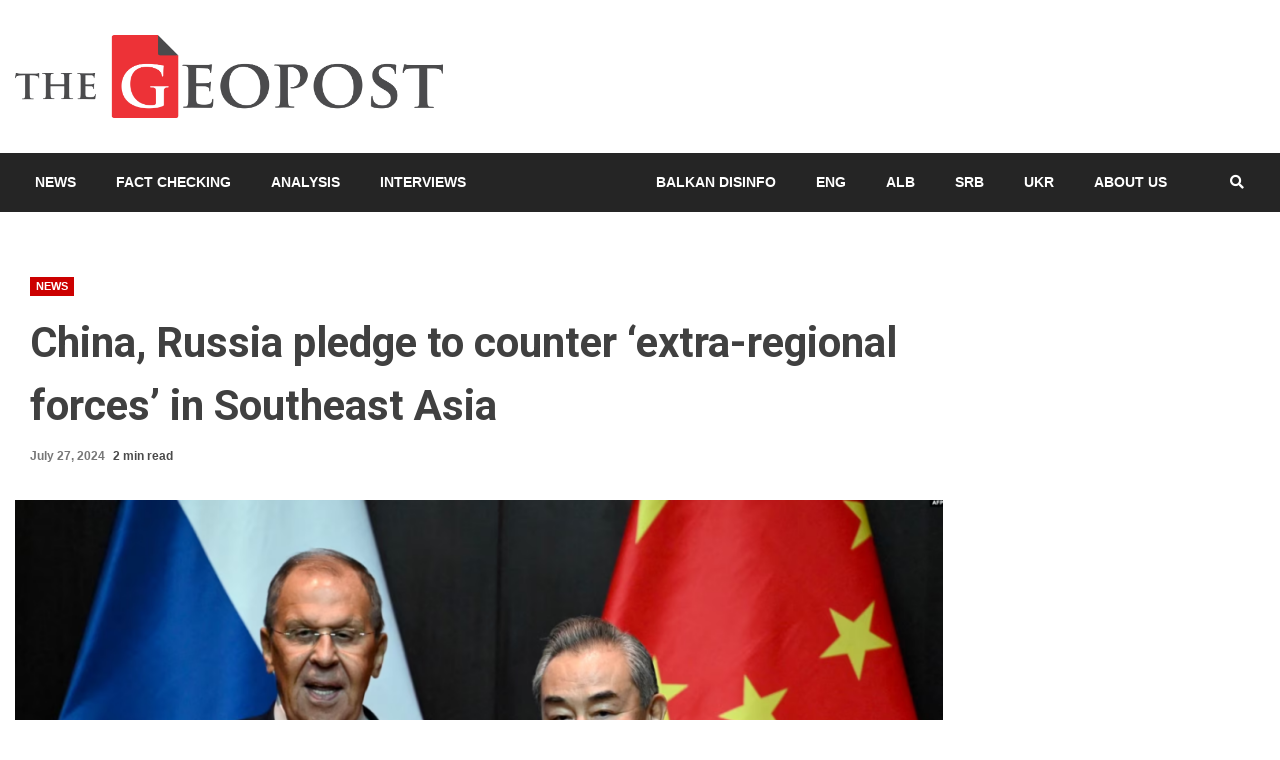

--- FILE ---
content_type: text/html; charset=UTF-8
request_url: https://thegeopost.com/en/news/china-russia-pledge-to-counter-extra-regional-forces-in-southeast-asia/
body_size: 22652
content:
<!doctype html>
<html lang="en-US">
<head><script data-no-optimize="1">var litespeed_docref=sessionStorage.getItem("litespeed_docref");litespeed_docref&&(Object.defineProperty(document,"referrer",{get:function(){return litespeed_docref}}),sessionStorage.removeItem("litespeed_docref"));</script>
    <meta charset="UTF-8">
    <meta name="viewport" content="width=device-width, initial-scale=1">
    <link rel="profile" href="https://gmpg.org/xfn/11">

    <meta name='robots' content='index, follow, max-image-preview:large, max-snippet:-1, max-video-preview:-1' />
<link rel="alternate" href="https://thegeopost.com/en/news/china-russia-pledge-to-counter-extra-regional-forces-in-southeast-asia/" hreflang="en" />
<link rel="alternate" href="https://thegeopost.com/sq/lajme/kina-dhe-rusia-angazhohen-per-te-luftuar-forcat-ekstra-rajonale-ne-azine-juglindore/" hreflang="sq" />
<link rel="alternate" href="https://thegeopost.com/sr/vesti/kina-i-rusija-su-posvecene-borbi-protiv-vanregionalnih-snaga-u-jugoistocnoj-aziji/" hreflang="sr" />

	<!-- This site is optimized with the Yoast SEO plugin v26.7 - https://yoast.com/wordpress/plugins/seo/ -->
	<title>China, Russia pledge to counter &#039;extra-regional forces&#039; in Southeast Asia - The Geopost</title>
	<link rel="canonical" href="https://thegeopost.com/en/news/china-russia-pledge-to-counter-extra-regional-forces-in-southeast-asia/" />
	<meta property="og:locale" content="en_US" />
	<meta property="og:locale:alternate" content="sq_AL" />
	<meta property="og:locale:alternate" content="sr_RS" />
	<meta property="og:type" content="article" />
	<meta property="og:title" content="China, Russia pledge to counter &#039;extra-regional forces&#039; in Southeast Asia - The Geopost" />
	<meta property="og:description" content="Share the news&nbsp; China and Russia&#8217;s foreign ministers met their Southeast Asian counterparts Friday after vowing to counter &#8220;extra-regional forces,&#8221; a day before Washington&#8217;s top" />
	<meta property="og:url" content="https://thegeopost.com/en/news/china-russia-pledge-to-counter-extra-regional-forces-in-southeast-asia/" />
	<meta property="og:site_name" content="The Geopost" />
	<meta property="article:publisher" content="https://www.facebook.com/thegeopost/" />
	<meta property="article:published_time" content="2024-07-27T11:00:25+00:00" />
	<meta property="og:image" content="https://thegeopost.com/wp-content/uploads/2024/07/Screenshot-2024-07-27-043522.png" />
	<meta property="og:image:width" content="1274" />
	<meta property="og:image:height" content="715" />
	<meta property="og:image:type" content="image/png" />
	<meta name="author" content="The Geopost" />
	<meta name="twitter:card" content="summary_large_image" />
	<meta name="twitter:creator" content="@TheGeopost" />
	<meta name="twitter:site" content="@TheGeopost" />
	<meta name="twitter:label1" content="Written by" />
	<meta name="twitter:data1" content="The Geopost" />
	<meta name="twitter:label2" content="Est. reading time" />
	<meta name="twitter:data2" content="3 minutes" />
	<script type="application/ld+json" class="yoast-schema-graph">{"@context":"https://schema.org","@graph":[{"@type":"Article","@id":"https://thegeopost.com/en/news/china-russia-pledge-to-counter-extra-regional-forces-in-southeast-asia/#article","isPartOf":{"@id":"https://thegeopost.com/en/news/china-russia-pledge-to-counter-extra-regional-forces-in-southeast-asia/"},"author":{"name":"The Geopost","@id":"https://thegeopost.com/en/#/schema/person/aa144258d5573eeab50d79c19a3649ce"},"headline":"China, Russia pledge to counter &#8216;extra-regional forces&#8217; in Southeast Asia","datePublished":"2024-07-27T11:00:25+00:00","mainEntityOfPage":{"@id":"https://thegeopost.com/en/news/china-russia-pledge-to-counter-extra-regional-forces-in-southeast-asia/"},"wordCount":450,"publisher":{"@id":"https://thegeopost.com/en/#organization"},"image":{"@id":"https://thegeopost.com/en/news/china-russia-pledge-to-counter-extra-regional-forces-in-southeast-asia/#primaryimage"},"thumbnailUrl":"https://thegeopost.com/wp-content/uploads/2024/07/Screenshot-2024-07-27-043522.png","articleSection":["News"],"inLanguage":"en-US"},{"@type":"WebPage","@id":"https://thegeopost.com/en/news/china-russia-pledge-to-counter-extra-regional-forces-in-southeast-asia/","url":"https://thegeopost.com/en/news/china-russia-pledge-to-counter-extra-regional-forces-in-southeast-asia/","name":"China, Russia pledge to counter 'extra-regional forces' in Southeast Asia - The Geopost","isPartOf":{"@id":"https://thegeopost.com/en/#website"},"primaryImageOfPage":{"@id":"https://thegeopost.com/en/news/china-russia-pledge-to-counter-extra-regional-forces-in-southeast-asia/#primaryimage"},"image":{"@id":"https://thegeopost.com/en/news/china-russia-pledge-to-counter-extra-regional-forces-in-southeast-asia/#primaryimage"},"thumbnailUrl":"https://thegeopost.com/wp-content/uploads/2024/07/Screenshot-2024-07-27-043522.png","datePublished":"2024-07-27T11:00:25+00:00","breadcrumb":{"@id":"https://thegeopost.com/en/news/china-russia-pledge-to-counter-extra-regional-forces-in-southeast-asia/#breadcrumb"},"inLanguage":"en-US","potentialAction":[{"@type":"ReadAction","target":["https://thegeopost.com/en/news/china-russia-pledge-to-counter-extra-regional-forces-in-southeast-asia/"]}]},{"@type":"ImageObject","inLanguage":"en-US","@id":"https://thegeopost.com/en/news/china-russia-pledge-to-counter-extra-regional-forces-in-southeast-asia/#primaryimage","url":"https://thegeopost.com/wp-content/uploads/2024/07/Screenshot-2024-07-27-043522.png","contentUrl":"https://thegeopost.com/wp-content/uploads/2024/07/Screenshot-2024-07-27-043522.png","width":1274,"height":715},{"@type":"BreadcrumbList","@id":"https://thegeopost.com/en/news/china-russia-pledge-to-counter-extra-regional-forces-in-southeast-asia/#breadcrumb","itemListElement":[{"@type":"ListItem","position":1,"name":"Home","item":"https://thegeopost.com/en/"},{"@type":"ListItem","position":2,"name":"China, Russia pledge to counter &#8216;extra-regional forces&#8217; in Southeast Asia"}]},{"@type":"WebSite","@id":"https://thegeopost.com/en/#website","url":"https://thegeopost.com/en/","name":"The Geopost","description":"","publisher":{"@id":"https://thegeopost.com/en/#organization"},"potentialAction":[{"@type":"SearchAction","target":{"@type":"EntryPoint","urlTemplate":"https://thegeopost.com/en/?s={search_term_string}"},"query-input":{"@type":"PropertyValueSpecification","valueRequired":true,"valueName":"search_term_string"}}],"inLanguage":"en-US"},{"@type":"Organization","@id":"https://thegeopost.com/en/#organization","name":"The Geopost","url":"https://thegeopost.com/en/","logo":{"@type":"ImageObject","inLanguage":"en-US","@id":"https://thegeopost.com/en/#/schema/logo/image/","url":"https://i0.wp.com/thegeopost.com/wp-content/uploads/2022/03/cropped-GEOPOST-PROFILE-PIC.png?fit=512%2C512&ssl=1","contentUrl":"https://i0.wp.com/thegeopost.com/wp-content/uploads/2022/03/cropped-GEOPOST-PROFILE-PIC.png?fit=512%2C512&ssl=1","width":512,"height":512,"caption":"The Geopost"},"image":{"@id":"https://thegeopost.com/en/#/schema/logo/image/"},"sameAs":["https://www.facebook.com/thegeopost/","https://x.com/TheGeopost","https://www.youtube.com/@thegeopost7202"]},{"@type":"Person","@id":"https://thegeopost.com/en/#/schema/person/aa144258d5573eeab50d79c19a3649ce","name":"The Geopost","url":"https://thegeopost.com/en/author/b-m/"}]}</script>
	<!-- / Yoast SEO plugin. -->


<link rel='dns-prefetch' href='//fonts.googleapis.com' />
<link rel="alternate" type="application/rss+xml" title="The Geopost &raquo; Feed" href="https://thegeopost.com/en/feed/" />
<link rel="alternate" type="application/rss+xml" title="The Geopost &raquo; Comments Feed" href="https://thegeopost.com/en/comments/feed/" />
<link rel="alternate" title="oEmbed (JSON)" type="application/json+oembed" href="https://thegeopost.com/wp-json/oembed/1.0/embed?url=https%3A%2F%2Fthegeopost.com%2Fen%2Fnews%2Fchina-russia-pledge-to-counter-extra-regional-forces-in-southeast-asia%2F&#038;lang=en" />
<link rel="alternate" title="oEmbed (XML)" type="text/xml+oembed" href="https://thegeopost.com/wp-json/oembed/1.0/embed?url=https%3A%2F%2Fthegeopost.com%2Fen%2Fnews%2Fchina-russia-pledge-to-counter-extra-regional-forces-in-southeast-asia%2F&#038;format=xml&#038;lang=en" />
		<style>
			.lazyload,
			.lazyloading {
				max-width: 100%;
			}
		</style>
		<style id='wp-img-auto-sizes-contain-inline-css' type='text/css'>
img:is([sizes=auto i],[sizes^="auto," i]){contain-intrinsic-size:3000px 1500px}
/*# sourceURL=wp-img-auto-sizes-contain-inline-css */
</style>

<link rel='stylesheet' id='latest-posts-block-fontawesome-front-css' href='https://thegeopost.com/wp-content/plugins/latest-posts-block-lite/src/assets/fontawesome/css/all.css' type='text/css' media='all' />
<link rel='stylesheet' id='latest-posts-block-frontend-block-style-css-css' href='https://thegeopost.com/wp-content/plugins/latest-posts-block-lite/dist/blocks.style.build.css' type='text/css' media='all' />
<link rel='stylesheet' id='magic-content-box-blocks-fontawesome-front-css' href='https://thegeopost.com/wp-content/plugins/magic-content-box-lite/src/assets/fontawesome/css/all.css' type='text/css' media='all' />
<link rel='stylesheet' id='magic-content-box-frontend-block-style-css-css' href='https://thegeopost.com/wp-content/plugins/magic-content-box-lite/dist/blocks.style.build.css' type='text/css' media='all' />
<link rel='stylesheet' id='hfe-widgets-style-css' href='https://thegeopost.com/wp-content/plugins/header-footer-elementor/inc/widgets-css/frontend.css' type='text/css' media='all' />
<style id='wp-emoji-styles-inline-css' type='text/css'>

	img.wp-smiley, img.emoji {
		display: inline !important;
		border: none !important;
		box-shadow: none !important;
		height: 1em !important;
		width: 1em !important;
		margin: 0 0.07em !important;
		vertical-align: -0.1em !important;
		background: none !important;
		padding: 0 !important;
	}
/*# sourceURL=wp-emoji-styles-inline-css */
</style>
<link rel='stylesheet' id='wp-block-library-css' href='https://thegeopost.com/wp-includes/css/dist/block-library/style.min.css' type='text/css' media='all' />
<style id='classic-theme-styles-inline-css' type='text/css'>
/*! This file is auto-generated */
.wp-block-button__link{color:#fff;background-color:#32373c;border-radius:9999px;box-shadow:none;text-decoration:none;padding:calc(.667em + 2px) calc(1.333em + 2px);font-size:1.125em}.wp-block-file__button{background:#32373c;color:#fff;text-decoration:none}
/*# sourceURL=/wp-includes/css/classic-themes.min.css */
</style>
<style id='global-styles-inline-css' type='text/css'>
:root{--wp--preset--aspect-ratio--square: 1;--wp--preset--aspect-ratio--4-3: 4/3;--wp--preset--aspect-ratio--3-4: 3/4;--wp--preset--aspect-ratio--3-2: 3/2;--wp--preset--aspect-ratio--2-3: 2/3;--wp--preset--aspect-ratio--16-9: 16/9;--wp--preset--aspect-ratio--9-16: 9/16;--wp--preset--color--black: #000000;--wp--preset--color--cyan-bluish-gray: #abb8c3;--wp--preset--color--white: #ffffff;--wp--preset--color--pale-pink: #f78da7;--wp--preset--color--vivid-red: #cf2e2e;--wp--preset--color--luminous-vivid-orange: #ff6900;--wp--preset--color--luminous-vivid-amber: #fcb900;--wp--preset--color--light-green-cyan: #7bdcb5;--wp--preset--color--vivid-green-cyan: #00d084;--wp--preset--color--pale-cyan-blue: #8ed1fc;--wp--preset--color--vivid-cyan-blue: #0693e3;--wp--preset--color--vivid-purple: #9b51e0;--wp--preset--gradient--vivid-cyan-blue-to-vivid-purple: linear-gradient(135deg,rgb(6,147,227) 0%,rgb(155,81,224) 100%);--wp--preset--gradient--light-green-cyan-to-vivid-green-cyan: linear-gradient(135deg,rgb(122,220,180) 0%,rgb(0,208,130) 100%);--wp--preset--gradient--luminous-vivid-amber-to-luminous-vivid-orange: linear-gradient(135deg,rgb(252,185,0) 0%,rgb(255,105,0) 100%);--wp--preset--gradient--luminous-vivid-orange-to-vivid-red: linear-gradient(135deg,rgb(255,105,0) 0%,rgb(207,46,46) 100%);--wp--preset--gradient--very-light-gray-to-cyan-bluish-gray: linear-gradient(135deg,rgb(238,238,238) 0%,rgb(169,184,195) 100%);--wp--preset--gradient--cool-to-warm-spectrum: linear-gradient(135deg,rgb(74,234,220) 0%,rgb(151,120,209) 20%,rgb(207,42,186) 40%,rgb(238,44,130) 60%,rgb(251,105,98) 80%,rgb(254,248,76) 100%);--wp--preset--gradient--blush-light-purple: linear-gradient(135deg,rgb(255,206,236) 0%,rgb(152,150,240) 100%);--wp--preset--gradient--blush-bordeaux: linear-gradient(135deg,rgb(254,205,165) 0%,rgb(254,45,45) 50%,rgb(107,0,62) 100%);--wp--preset--gradient--luminous-dusk: linear-gradient(135deg,rgb(255,203,112) 0%,rgb(199,81,192) 50%,rgb(65,88,208) 100%);--wp--preset--gradient--pale-ocean: linear-gradient(135deg,rgb(255,245,203) 0%,rgb(182,227,212) 50%,rgb(51,167,181) 100%);--wp--preset--gradient--electric-grass: linear-gradient(135deg,rgb(202,248,128) 0%,rgb(113,206,126) 100%);--wp--preset--gradient--midnight: linear-gradient(135deg,rgb(2,3,129) 0%,rgb(40,116,252) 100%);--wp--preset--font-size--small: 13px;--wp--preset--font-size--medium: 20px;--wp--preset--font-size--large: 36px;--wp--preset--font-size--x-large: 42px;--wp--preset--spacing--20: 0.44rem;--wp--preset--spacing--30: 0.67rem;--wp--preset--spacing--40: 1rem;--wp--preset--spacing--50: 1.5rem;--wp--preset--spacing--60: 2.25rem;--wp--preset--spacing--70: 3.38rem;--wp--preset--spacing--80: 5.06rem;--wp--preset--shadow--natural: 6px 6px 9px rgba(0, 0, 0, 0.2);--wp--preset--shadow--deep: 12px 12px 50px rgba(0, 0, 0, 0.4);--wp--preset--shadow--sharp: 6px 6px 0px rgba(0, 0, 0, 0.2);--wp--preset--shadow--outlined: 6px 6px 0px -3px rgb(255, 255, 255), 6px 6px rgb(0, 0, 0);--wp--preset--shadow--crisp: 6px 6px 0px rgb(0, 0, 0);}:where(.is-layout-flex){gap: 0.5em;}:where(.is-layout-grid){gap: 0.5em;}body .is-layout-flex{display: flex;}.is-layout-flex{flex-wrap: wrap;align-items: center;}.is-layout-flex > :is(*, div){margin: 0;}body .is-layout-grid{display: grid;}.is-layout-grid > :is(*, div){margin: 0;}:where(.wp-block-columns.is-layout-flex){gap: 2em;}:where(.wp-block-columns.is-layout-grid){gap: 2em;}:where(.wp-block-post-template.is-layout-flex){gap: 1.25em;}:where(.wp-block-post-template.is-layout-grid){gap: 1.25em;}.has-black-color{color: var(--wp--preset--color--black) !important;}.has-cyan-bluish-gray-color{color: var(--wp--preset--color--cyan-bluish-gray) !important;}.has-white-color{color: var(--wp--preset--color--white) !important;}.has-pale-pink-color{color: var(--wp--preset--color--pale-pink) !important;}.has-vivid-red-color{color: var(--wp--preset--color--vivid-red) !important;}.has-luminous-vivid-orange-color{color: var(--wp--preset--color--luminous-vivid-orange) !important;}.has-luminous-vivid-amber-color{color: var(--wp--preset--color--luminous-vivid-amber) !important;}.has-light-green-cyan-color{color: var(--wp--preset--color--light-green-cyan) !important;}.has-vivid-green-cyan-color{color: var(--wp--preset--color--vivid-green-cyan) !important;}.has-pale-cyan-blue-color{color: var(--wp--preset--color--pale-cyan-blue) !important;}.has-vivid-cyan-blue-color{color: var(--wp--preset--color--vivid-cyan-blue) !important;}.has-vivid-purple-color{color: var(--wp--preset--color--vivid-purple) !important;}.has-black-background-color{background-color: var(--wp--preset--color--black) !important;}.has-cyan-bluish-gray-background-color{background-color: var(--wp--preset--color--cyan-bluish-gray) !important;}.has-white-background-color{background-color: var(--wp--preset--color--white) !important;}.has-pale-pink-background-color{background-color: var(--wp--preset--color--pale-pink) !important;}.has-vivid-red-background-color{background-color: var(--wp--preset--color--vivid-red) !important;}.has-luminous-vivid-orange-background-color{background-color: var(--wp--preset--color--luminous-vivid-orange) !important;}.has-luminous-vivid-amber-background-color{background-color: var(--wp--preset--color--luminous-vivid-amber) !important;}.has-light-green-cyan-background-color{background-color: var(--wp--preset--color--light-green-cyan) !important;}.has-vivid-green-cyan-background-color{background-color: var(--wp--preset--color--vivid-green-cyan) !important;}.has-pale-cyan-blue-background-color{background-color: var(--wp--preset--color--pale-cyan-blue) !important;}.has-vivid-cyan-blue-background-color{background-color: var(--wp--preset--color--vivid-cyan-blue) !important;}.has-vivid-purple-background-color{background-color: var(--wp--preset--color--vivid-purple) !important;}.has-black-border-color{border-color: var(--wp--preset--color--black) !important;}.has-cyan-bluish-gray-border-color{border-color: var(--wp--preset--color--cyan-bluish-gray) !important;}.has-white-border-color{border-color: var(--wp--preset--color--white) !important;}.has-pale-pink-border-color{border-color: var(--wp--preset--color--pale-pink) !important;}.has-vivid-red-border-color{border-color: var(--wp--preset--color--vivid-red) !important;}.has-luminous-vivid-orange-border-color{border-color: var(--wp--preset--color--luminous-vivid-orange) !important;}.has-luminous-vivid-amber-border-color{border-color: var(--wp--preset--color--luminous-vivid-amber) !important;}.has-light-green-cyan-border-color{border-color: var(--wp--preset--color--light-green-cyan) !important;}.has-vivid-green-cyan-border-color{border-color: var(--wp--preset--color--vivid-green-cyan) !important;}.has-pale-cyan-blue-border-color{border-color: var(--wp--preset--color--pale-cyan-blue) !important;}.has-vivid-cyan-blue-border-color{border-color: var(--wp--preset--color--vivid-cyan-blue) !important;}.has-vivid-purple-border-color{border-color: var(--wp--preset--color--vivid-purple) !important;}.has-vivid-cyan-blue-to-vivid-purple-gradient-background{background: var(--wp--preset--gradient--vivid-cyan-blue-to-vivid-purple) !important;}.has-light-green-cyan-to-vivid-green-cyan-gradient-background{background: var(--wp--preset--gradient--light-green-cyan-to-vivid-green-cyan) !important;}.has-luminous-vivid-amber-to-luminous-vivid-orange-gradient-background{background: var(--wp--preset--gradient--luminous-vivid-amber-to-luminous-vivid-orange) !important;}.has-luminous-vivid-orange-to-vivid-red-gradient-background{background: var(--wp--preset--gradient--luminous-vivid-orange-to-vivid-red) !important;}.has-very-light-gray-to-cyan-bluish-gray-gradient-background{background: var(--wp--preset--gradient--very-light-gray-to-cyan-bluish-gray) !important;}.has-cool-to-warm-spectrum-gradient-background{background: var(--wp--preset--gradient--cool-to-warm-spectrum) !important;}.has-blush-light-purple-gradient-background{background: var(--wp--preset--gradient--blush-light-purple) !important;}.has-blush-bordeaux-gradient-background{background: var(--wp--preset--gradient--blush-bordeaux) !important;}.has-luminous-dusk-gradient-background{background: var(--wp--preset--gradient--luminous-dusk) !important;}.has-pale-ocean-gradient-background{background: var(--wp--preset--gradient--pale-ocean) !important;}.has-electric-grass-gradient-background{background: var(--wp--preset--gradient--electric-grass) !important;}.has-midnight-gradient-background{background: var(--wp--preset--gradient--midnight) !important;}.has-small-font-size{font-size: var(--wp--preset--font-size--small) !important;}.has-medium-font-size{font-size: var(--wp--preset--font-size--medium) !important;}.has-large-font-size{font-size: var(--wp--preset--font-size--large) !important;}.has-x-large-font-size{font-size: var(--wp--preset--font-size--x-large) !important;}
:where(.wp-block-post-template.is-layout-flex){gap: 1.25em;}:where(.wp-block-post-template.is-layout-grid){gap: 1.25em;}
:where(.wp-block-term-template.is-layout-flex){gap: 1.25em;}:where(.wp-block-term-template.is-layout-grid){gap: 1.25em;}
:where(.wp-block-columns.is-layout-flex){gap: 2em;}:where(.wp-block-columns.is-layout-grid){gap: 2em;}
:root :where(.wp-block-pullquote){font-size: 1.5em;line-height: 1.6;}
/*# sourceURL=global-styles-inline-css */
</style>
<link rel='stylesheet' id='hfe-style-css' href='https://thegeopost.com/wp-content/plugins/header-footer-elementor/assets/css/header-footer-elementor.css' type='text/css' media='all' />
<link rel='stylesheet' id='elementor-icons-css' href='https://thegeopost.com/wp-content/plugins/elementor/assets/lib/eicons/css/elementor-icons.min.css' type='text/css' media='all' />
<link rel='stylesheet' id='elementor-frontend-css' href='https://thegeopost.com/wp-content/plugins/elementor/assets/css/frontend.min.css' type='text/css' media='all' />
<link rel='stylesheet' id='elementor-post-3309-css' href='https://thegeopost.com/wp-content/uploads/elementor/css/post-3309.css' type='text/css' media='all' />
<link rel='stylesheet' id='font-awesome-css' href='https://thegeopost.com/wp-content/plugins/elementor/assets/lib/font-awesome/css/font-awesome.min.css' type='text/css' media='all' />
<link rel='stylesheet' id='bootstrap-css' href='https://thegeopost.com/wp-content/themes/kreeti-lite/assets/bootstrap/css/bootstrap.min.css' type='text/css' media='all' />
<link rel='stylesheet' id='slick-css-css' href='https://thegeopost.com/wp-content/themes/kreeti-lite/assets/slick/css/slick.min.css' type='text/css' media='all' />
<link rel='stylesheet' id='sidr-css' href='https://thegeopost.com/wp-content/themes/kreeti-lite/assets/sidr/css/jquery.sidr.dark.css' type='text/css' media='all' />
<link rel='stylesheet' id='magnific-popup-css' href='https://thegeopost.com/wp-content/themes/kreeti-lite/assets/magnific-popup/magnific-popup.css' type='text/css' media='all' />
<link rel='stylesheet' id='kreeti-google-fonts-css' href='https://fonts.googleapis.com/css?family=Open%20Sans:400,400italic,600,700|Roboto:100,300,400,500,700&#038;subset=latin,latin-ext' type='text/css' media='all' />
<link rel='stylesheet' id='kreeti-style-css' href='https://thegeopost.com/wp-content/themes/kreeti-lite/style.css' type='text/css' media='all' />
<link rel='stylesheet' id='heateor_sss_frontend_css-css' href='https://thegeopost.com/wp-content/plugins/sassy-social-share/public/css/sassy-social-share-public.css' type='text/css' media='all' />
<style id='heateor_sss_frontend_css-inline-css' type='text/css'>
.heateor_sss_button_instagram span.heateor_sss_svg,a.heateor_sss_instagram span.heateor_sss_svg{background:radial-gradient(circle at 30% 107%,#fdf497 0,#fdf497 5%,#fd5949 45%,#d6249f 60%,#285aeb 90%)}.heateor_sss_horizontal_sharing .heateor_sss_svg,.heateor_sss_standard_follow_icons_container .heateor_sss_svg{color:#fff;border-width:0px;border-style:solid;border-color:transparent}.heateor_sss_horizontal_sharing .heateorSssTCBackground{color:#666}.heateor_sss_horizontal_sharing span.heateor_sss_svg:hover,.heateor_sss_standard_follow_icons_container span.heateor_sss_svg:hover{border-color:transparent;}.heateor_sss_vertical_sharing span.heateor_sss_svg,.heateor_sss_floating_follow_icons_container span.heateor_sss_svg{color:#fff;border-width:0px;border-style:solid;border-color:transparent;}.heateor_sss_vertical_sharing .heateorSssTCBackground{color:#666;}.heateor_sss_vertical_sharing span.heateor_sss_svg:hover,.heateor_sss_floating_follow_icons_container span.heateor_sss_svg:hover{border-color:transparent;}@media screen and (max-width:783px) {.heateor_sss_vertical_sharing{display:none!important}}
/*# sourceURL=heateor_sss_frontend_css-inline-css */
</style>
<link rel='stylesheet' id='hfe-elementor-icons-css' href='https://thegeopost.com/wp-content/plugins/elementor/assets/lib/eicons/css/elementor-icons.min.css' type='text/css' media='all' />
<link rel='stylesheet' id='hfe-icons-list-css' href='https://thegeopost.com/wp-content/plugins/elementor/assets/css/widget-icon-list.min.css' type='text/css' media='all' />
<link rel='stylesheet' id='hfe-social-icons-css' href='https://thegeopost.com/wp-content/plugins/elementor/assets/css/widget-social-icons.min.css' type='text/css' media='all' />
<link rel='stylesheet' id='hfe-social-share-icons-brands-css' href='https://thegeopost.com/wp-content/plugins/elementor/assets/lib/font-awesome/css/brands.css' type='text/css' media='all' />
<link rel='stylesheet' id='hfe-social-share-icons-fontawesome-css' href='https://thegeopost.com/wp-content/plugins/elementor/assets/lib/font-awesome/css/fontawesome.css' type='text/css' media='all' />
<link rel='stylesheet' id='hfe-nav-menu-icons-css' href='https://thegeopost.com/wp-content/plugins/elementor/assets/lib/font-awesome/css/solid.css' type='text/css' media='all' />
<link rel='stylesheet' id='elementor-gf-roboto-css' href='https://fonts.googleapis.com/css?family=Roboto:100,100italic,200,200italic,300,300italic,400,400italic,500,500italic,600,600italic,700,700italic,800,800italic,900,900italic&#038;display=auto' type='text/css' media='all' />
<link rel='stylesheet' id='elementor-gf-robotoslab-css' href='https://fonts.googleapis.com/css?family=Roboto+Slab:100,100italic,200,200italic,300,300italic,400,400italic,500,500italic,600,600italic,700,700italic,800,800italic,900,900italic&#038;display=auto' type='text/css' media='all' />
<script type="text/javascript" src="https://thegeopost.com/wp-includes/js/jquery/jquery.min.js" id="jquery-core-js"></script>
<script type="text/javascript" src="https://thegeopost.com/wp-includes/js/jquery/jquery-migrate.min.js" id="jquery-migrate-js"></script>
<script type="text/javascript" id="jquery-js-after">
/* <![CDATA[ */
!function($){"use strict";$(document).ready(function(){$(this).scrollTop()>100&&$(".hfe-scroll-to-top-wrap").removeClass("hfe-scroll-to-top-hide"),$(window).scroll(function(){$(this).scrollTop()<100?$(".hfe-scroll-to-top-wrap").fadeOut(300):$(".hfe-scroll-to-top-wrap").fadeIn(300)}),$(".hfe-scroll-to-top-wrap").on("click",function(){$("html, body").animate({scrollTop:0},300);return!1})})}(jQuery);
!function($){'use strict';$(document).ready(function(){var bar=$('.hfe-reading-progress-bar');if(!bar.length)return;$(window).on('scroll',function(){var s=$(window).scrollTop(),d=$(document).height()-$(window).height(),p=d? s/d*100:0;bar.css('width',p+'%')});});}(jQuery);
//# sourceURL=jquery-js-after
/* ]]> */
</script>
<script type="text/javascript" id="whp9914front.js5450-js-extra">
/* <![CDATA[ */
var whp_local_data = {"add_url":"https://thegeopost.com/wp-admin/post-new.php?post_type=event","ajaxurl":"https://thegeopost.com/wp-admin/admin-ajax.php"};
//# sourceURL=whp9914front.js5450-js-extra
/* ]]> */
</script>
<script type="text/javascript" src="https://thegeopost.com/wp-content/plugins/wp-security-hardening/modules/js/front.js" id="whp9914front.js5450-js"></script>
<link rel="https://api.w.org/" href="https://thegeopost.com/wp-json/" /><link rel="alternate" title="JSON" type="application/json" href="https://thegeopost.com/wp-json/wp/v2/posts/41533" /><link rel="EditURI" type="application/rsd+xml" title="RSD" href="https://thegeopost.com/xmlrpc.php?rsd" />

<link rel='shortlink' href='https://thegeopost.com/?p=41533' />
		<script>
			document.documentElement.className = document.documentElement.className.replace('no-js', 'js');
		</script>
				<style>
			.no-js img.lazyload {
				display: none;
			}

			figure.wp-block-image img.lazyloading {
				min-width: 150px;
			}

			.lazyload,
			.lazyloading {
				--smush-placeholder-width: 100px;
				--smush-placeholder-aspect-ratio: 1/1;
				width: var(--smush-image-width, var(--smush-placeholder-width)) !important;
				aspect-ratio: var(--smush-image-aspect-ratio, var(--smush-placeholder-aspect-ratio)) !important;
			}

						.lazyload, .lazyloading {
				opacity: 0;
			}

			.lazyloaded {
				opacity: 1;
				transition: opacity 400ms;
				transition-delay: 0ms;
			}

					</style>
		<meta name="generator" content="Elementor 3.34.1; features: additional_custom_breakpoints; settings: css_print_method-external, google_font-enabled, font_display-auto">
			<style>
				.e-con.e-parent:nth-of-type(n+4):not(.e-lazyloaded):not(.e-no-lazyload),
				.e-con.e-parent:nth-of-type(n+4):not(.e-lazyloaded):not(.e-no-lazyload) * {
					background-image: none !important;
				}
				@media screen and (max-height: 1024px) {
					.e-con.e-parent:nth-of-type(n+3):not(.e-lazyloaded):not(.e-no-lazyload),
					.e-con.e-parent:nth-of-type(n+3):not(.e-lazyloaded):not(.e-no-lazyload) * {
						background-image: none !important;
					}
				}
				@media screen and (max-height: 640px) {
					.e-con.e-parent:nth-of-type(n+2):not(.e-lazyloaded):not(.e-no-lazyload),
					.e-con.e-parent:nth-of-type(n+2):not(.e-lazyloaded):not(.e-no-lazyload) * {
						background-image: none !important;
					}
				}
			</style>
			        <style type="text/css">
                        .site-title,
            .site-description {
                position: absolute;
                clip: rect(1px, 1px, 1px, 1px);
                display: none;
            }

                        .elementor-template-full-width .elementor-section.elementor-section-full_width > .elementor-container,
            .elementor-template-full-width .elementor-section.elementor-section-boxed > .elementor-container{
                max-width: 1300px;
            }
            .af-wide-layout.elementor-template-full-width .elementor-section.elementor-section-full_width > .elementor-container,
            .af-wide-layout.elementor-template-full-width .elementor-section.elementor-section-boxed > .elementor-container{
                max-width: none;
            }

        </style>
        <style type="text/css" id="custom-background-css">
body.custom-background { background-color: #ffffff; }
</style>
	<link rel="icon" href="https://thegeopost.com/wp-content/uploads/2022/03/cropped-GEOPOST-PROFILE-PIC-32x32.png" sizes="32x32" />
<link rel="icon" href="https://thegeopost.com/wp-content/uploads/2022/03/cropped-GEOPOST-PROFILE-PIC-192x192.png" sizes="192x192" />
<link rel="apple-touch-icon" href="https://thegeopost.com/wp-content/uploads/2022/03/cropped-GEOPOST-PROFILE-PIC-180x180.png" />
<meta name="msapplication-TileImage" content="https://thegeopost.com/wp-content/uploads/2022/03/cropped-GEOPOST-PROFILE-PIC-270x270.png" />
		<style type="text/css" id="wp-custom-css">
			/* 
#main-navigation-bar li:nth-child(7)
{
	margin-left:100px;
} */
/* NAV MENU ITEMS */
@media (min-width:800px)  {

.main-menu  li:nth-child(5)  
{
	margin-left:150px;
}
	
}



/* START - DISPLAY NONE PART */

.aft-first-post-full  {
	display:none;

} 

.support_logo{
	display:none;
}

.small-grid-style .clearfix {
	display:none;
	
}

.kreeti-header .top-header {
	display:none;
}

.col-66 {
	width:100%;
	display:none;
	
}

.site-info{
	display:none;
}

/* CATEGORY PAGE   */
.af-social-contacts 
{
	display:none;
}

.entry-header {
/* 	display:none; */
margin-left:5%;
} 

/* .aft-thumb-part {
	display:none;
} */

.wp-post-author-wrap  {
	display:none;
}

/* EDITORS PICK */
.aft-thumb-part  {
	display:none;
}

.aft-slider-part {
	width:75%;
}

/* END - DISPLAY NONE PART */



/* START - TRENDING NOW */

/*  .col-4  {
	width:50%;
}



.col-4 {
	width:25%;
} */
/* END - TRENDING NOW */


/* START - CONTAINER WRAPPER */


.container-wrapper #primary{
	width:75%;
}

.container-wrapper #secondary{
	width:25%;
}

@media only screen and (max-width: 600px) {
.container-wrapper #primary{
	width:100%;
}
.container-wrapper #secondary{
	width:100%;
}
	
 p{
    font-size: 16px;
	 	margin: 0 0 1.5em;
		padding-top:0.6em;
		padding-bottom:0.5em;
}

.latest-posts-block-post-grid-title, span {
	 font-size:18px !important;
	}
	

}

@media only screen and (min-width: 600px) and (max-width: 768px) {
.container-wrapper #primary{
	width:100%;
}
.container-wrapper #secondary{
	width:100%;
}

}

/* END - CONTAINER WRAPER */

.aft-frontpage-feature-section-wrapper {
	background:#fff;
}

.aft-default-mode footer.site-footer{
	background-color:#ffffff;
}

/* START - CATEGORY PAGE   */

.pg-heading {
	
	background-color:white;
	padding:16px 10px 16px 5px;
	
}


.latest-posts-block-post-grid-more-link  {
	  color:#fff !important;
    font-size: 14px;
    margin-top: 15px;
    padding: 5px 15px;
    border: 1px solid 	rgba(0,0,0,0.1);
	border-radius:3px;
    display: inline-block;
    font-weight: 600;
    transition: all 0.3s ease;
}

.sidebar-area 
{
margin-top:20px;

}

/* END - CATEGORY PAGE   */


/** Start Block Kit CSS: 69-3-4f8cfb8a1a68ec007f2be7a02bdeadd9 **/

.envato-kit-66-menu .e--pointer-framed .elementor-item:before{
	border-radius:1px;
}

.envato-kit-66-subscription-form .elementor-form-fields-wrapper{
	position:relative;
}

.envato-kit-66-subscription-form .elementor-form-fields-wrapper .elementor-field-type-submit{
	position:static;
}

.envato-kit-66-subscription-form .elementor-form-fields-wrapper .elementor-field-type-submit button{
	position: absolute;
    top: 50%;
    right: 6px;
    transform: translate(0, -50%);
		-moz-transform: translate(0, -50%);
		-webmit-transform: translate(0, -50%);
}

.envato-kit-66-testi-slider .elementor-testimonial__footer{
	margin-top: -60px !important;
	z-index: 99;
  position: relative;
}

.envato-kit-66-featured-slider .elementor-slides .slick-prev{
	width:50px;
	height:50px;
	background-color:#ffffff !important;
	transform:rotate(45deg);
	-moz-transform:rotate(45deg);
	-webkit-transform:rotate(45deg);
	left:-25px !important;
	-webkit-box-shadow: 0px 1px 2px 1px rgba(0,0,0,0.32);
	-moz-box-shadow: 0px 1px 2px 1px rgba(0,0,0,0.32);
	box-shadow: 0px 1px 2px 1px rgba(0,0,0,0.32);
}

.envato-kit-66-featured-slider .elementor-slides .slick-prev:before{
	display:block;
	margin-top:0px;
	margin-left:0px;
	transform:rotate(-45deg);
	-moz-transform:rotate(-45deg);
	-webkit-transform:rotate(-45deg);
}

.envato-kit-66-featured-slider .elementor-slides .slick-next{
	width:50px;
	height:50px;
	background-color:#ffffff !important;
	transform:rotate(45deg);
	-moz-transform:rotate(45deg);
	-webkit-transform:rotate(45deg);
	right:-25px !important;
	-webkit-box-shadow: 0px 1px 2px 1px rgba(0,0,0,0.32);
	-moz-box-shadow: 0px 1px 2px 1px rgba(0,0,0,0.32);
	box-shadow: 0px 1px 2px 1px rgba(0,0,0,0.32);
}

.envato-kit-66-featured-slider .elementor-slides .slick-next:before{
	display:block;
	margin-top:-5px;
	margin-right:-5px;
	transform:rotate(-45deg);
	-moz-transform:rotate(-45deg);
	-webkit-transform:rotate(-45deg);
}

.envato-kit-66-orangetext{
	color:#f4511e;
}

.envato-kit-66-countdown .elementor-countdown-label{
	display:inline-block !important;
	border:2px solid rgba(255,255,255,0.2);
	padding:9px 20px;
}

/** End Block Kit CSS: 69-3-4f8cfb8a1a68ec007f2be7a02bdeadd9 **/


/* PJESA - DATA DHE AUTORI */
.author-title { pointer-events: none; }

.posts-author  {
display:none;
}

.latest-posts-block-post-grid-author a span {
	display:none;
}

.entry-header {
	margin-left:0px !important;
	margin-top:20px;
}

.entry-content {
	margin: 30px 10px;
}


/* #menu-item-3587-uk {
  display: none;
}


#menu-item-3580-uk {
	display: none;
}

#menu-item-3793-uk {
	display: none;
} */





		</style>
		</head>

<body class="wp-singular post-template-default single single-post postid-41533 single-format-standard custom-background wp-custom-logo wp-embed-responsive wp-theme-kreeti-lite ehf-template-kreeti-lite ehf-stylesheet-kreeti-lite archive-first-post-full aft-default-mode aft-header-layout-default widget-title-border-center default-content-layout align-content-left  elementor-default elementor-kit-3309">


<div id="page" class="site af-whole-wrapper">
    <a class="skip-link screen-reader-text" href="#content">Skip to content</a>

    
        <header id="masthead" class="header-layout-default kreeti-header">
            <div class="top-header">
    <div class="container-wrapper">
        <div class="top-bar-flex">
            <div class="top-bar-left col-2">
                <div class="date-bar-left">
                                    </div>
            </div>
            <div class="top-bar-right col-2">
                <div class="aft-small-social-menu">
                                                </div>
            </div>
        </div>
    </div>
</div>
<div class="af-middle-header "
     data-background="">
    <div class="container-wrapper">
        <div class="af-middle-container">
            <div class="logo">
                        <div class="site-branding">
            <a href="https://thegeopost.com/en/" class="custom-logo-link" rel="home"><img width="1480" height="287" data-src="https://thegeopost.com/wp-content/uploads/2021/06/GP-12.png" class="custom-logo lazyload" alt="The Geopost" decoding="async" data-srcset="https://thegeopost.com/wp-content/uploads/2021/06/GP-12.png 1480w, https://thegeopost.com/wp-content/uploads/2021/06/GP-12-300x58.png 300w, https://thegeopost.com/wp-content/uploads/2021/06/GP-12-1024x199.png 1024w, https://thegeopost.com/wp-content/uploads/2021/06/GP-12-768x149.png 768w" data-sizes="(max-width: 1480px) 100vw, 1480px" src="[data-uri]" style="--smush-placeholder-width: 1480px; --smush-placeholder-aspect-ratio: 1480/287;" /></a>                <p class="site-title font-family-1">
                    <a href="https://thegeopost.com/en/" class="site-title-anchor"
                       rel="home">The Geopost</a>
                </p>
            
                    </div>

                </div>
                                <div class="header-advertise">
                                            </div>
                        </div>
    </div>
</div>
<div id="main-navigation-bar" class="af-bottom-header">
    <div class="container-wrapper">
        <div class="bottom-bar-flex">
            <div class="offcanvas-navigaiton">
                                <div class="af-bottom-head-nav">
                            <div class="navigation-container">
            <nav class="main-navigation clearfix">
                <div class="aft-dynamic-navigation-elements">
                                        <button class="toggle-menu" aria-controls="primary-menu" aria-expanded="false">
                                        <span class="screen-reader-text">
                                            Primary Menu                                        </span>
                                        <i class="ham"></i>
                                    </button>



                <div class="menu main-menu menu-desktop show-menu-border"><ul id="primary-menu" class="menu"><li id="menu-item-4294" class="menu-item menu-item-type-post_type menu-item-object-page menu-item-4294"><a href="https://thegeopost.com/en/news/">NEWS</a></li>
<li id="menu-item-27549" class="menu-item menu-item-type-post_type menu-item-object-page menu-item-27549"><a href="https://thegeopost.com/en/factchecking-eng/">FACT CHECKING</a></li>
<li id="menu-item-4295" class="menu-item menu-item-type-post_type menu-item-object-page menu-item-4295"><a href="https://thegeopost.com/en/analysis/">ANALYSIS</a></li>
<li id="menu-item-4296" class="menu-item menu-item-type-post_type menu-item-object-page menu-item-4296"><a href="https://thegeopost.com/en/interviews/">INTERVIEWS</a></li>
<li id="menu-item-36149" class="menu-item menu-item-type-post_type menu-item-object-page menu-item-36149"><a href="https://thegeopost.com/en/balkan-summit-en/">BALKAN DISINFO</a></li>
<li id="menu-item-3587-en" class="lang-item lang-item-72 lang-item-en current-lang lang-item-first menu-item menu-item-type-custom menu-item-object-custom menu-item-3587-en"><a href="https://thegeopost.com/en/news/china-russia-pledge-to-counter-extra-regional-forces-in-southeast-asia/" hreflang="en-US" lang="en-US">ENG</a></li>
<li id="menu-item-3587-sq" class="lang-item lang-item-65 lang-item-sq menu-item menu-item-type-custom menu-item-object-custom menu-item-3587-sq"><a href="https://thegeopost.com/sq/lajme/kina-dhe-rusia-angazhohen-per-te-luftuar-forcat-ekstra-rajonale-ne-azine-juglindore/" hreflang="sq" lang="sq">ALB</a></li>
<li id="menu-item-3587-sr" class="lang-item lang-item-68 lang-item-sr menu-item menu-item-type-custom menu-item-object-custom menu-item-3587-sr"><a href="https://thegeopost.com/sr/vesti/kina-i-rusija-su-posvecene-borbi-protiv-vanregionalnih-snaga-u-jugoistocnoj-aziji/" hreflang="sr-RS" lang="sr-RS">SRB</a></li>
<li id="menu-item-3587-uk" class="lang-item lang-item-735 lang-item-uk no-translation menu-item menu-item-type-custom menu-item-object-custom menu-item-3587-uk"><a href="https://thegeopost.com/uk/" hreflang="uk" lang="uk">UKR</a></li>
<li id="menu-item-49280" class="menu-item menu-item-type-post_type menu-item-object-page menu-item-49280"><a href="https://thegeopost.com/en/about/">ABOUT US</a></li>
</ul></div>                </div>
            </nav>

        </div>


                    </div>
            </div>
            <div class="search-watch">
                        <div class="af-search-wrap">
            <div class="search-overlay">
                <a href="#" title="Search" class="search-icon">
                    <i class="fa fa-search"></i>
                </a>
                <div class="af-search-form">
                    <form role="search" method="get" class="search-form" action="https://thegeopost.com/en/">
				<label>
					<span class="screen-reader-text">Search for:</span>
					<input type="search" class="search-field" placeholder="Search &hellip;" value="" name="s" />
				</label>
				<input type="submit" class="search-submit" value="Search" />
			</form>                </div>
            </div>
        </div>

                    
                </div>
        </div>
    </div>
</div>
    

        </header>

        <!-- end slider-section -->
        
        <div id="content" class="container-wrapper">
            <div class="section-block-upper">
        <div id="primary" class="content-area">
            <main id="main" class="site-main">
                                    <article id="post-41533" class="post-41533 post type-post status-publish format-standard has-post-thumbnail hentry category-news">

                        <div class="entry-content-wrap read-single social-after-title">

                                    <header class="entry-header pos-rel">
            <div class="read-details">
                <div class="entry-header-details af-cat-widget-carousel">
                    
                        <div class="figure-categories read-categories figure-categories-bg ">
                                                        <ul class="cat-links"><li class="meta-category">
                             <a class="kreeti-categories category-color-1" href="https://thegeopost.com/en/./news/">
                                 News
                             </a>
                        </li></ul>                        </div>
                                        <h1 class="entry-title">China, Russia pledge to counter &#8216;extra-regional forces&#8217; in Southeast Asia</h1>
                    
                    <div class="aft-post-excerpt-and-meta color-pad">
                                                
                        <div class="entry-meta">

                            
            <span class="author-links">

                
                    <span class="item-metadata posts-author byline">

            <a href="https://thegeopost.com/en/author/b-m/">
                The Geopost            </a>
        </span>
                
                                    <span class="item-metadata posts-date">

                        July 27, 2024            </span>
                
        </span>
                                    <span class="min-read">2 min read</span>                                <div class="aft-comment-view-share">
            </div>
                                
                        </div>
                    </div>
                </div>
            </div>



        </header><!-- .entry-header -->




        <!-- end slider-section -->
                                    
                                                            <div class="read-img pos-rel">
                                                    <div class="post-thumbnail full-width-image">
                    <img width="1024" height="575" data-src="https://thegeopost.com/wp-content/uploads/2024/07/Screenshot-2024-07-27-043522-1024x575.png" class="attachment-kreeti-featured size-kreeti-featured wp-post-image lazyload" alt="" decoding="async" data-srcset="https://thegeopost.com/wp-content/uploads/2024/07/Screenshot-2024-07-27-043522-1024x575.png 1024w, https://thegeopost.com/wp-content/uploads/2024/07/Screenshot-2024-07-27-043522-300x168.png 300w, https://thegeopost.com/wp-content/uploads/2024/07/Screenshot-2024-07-27-043522-768x431.png 768w, https://thegeopost.com/wp-content/uploads/2024/07/Screenshot-2024-07-27-043522.png 1274w" data-sizes="(max-width: 1024px) 100vw, 1024px" src="[data-uri]" style="--smush-placeholder-width: 1024px; --smush-placeholder-aspect-ratio: 1024/575;" />                </div>
            
                                                                            </div>

                                                        

    <div class="color-pad">
        <div class="entry-content read-details pad ptb-10">
            <div class='heateorSssClear'></div><div  class='heateor_sss_sharing_container heateor_sss_horizontal_sharing' data-heateor-sss-href='https://thegeopost.com/en/news/china-russia-pledge-to-counter-extra-regional-forces-in-southeast-asia/'><div class='heateor_sss_sharing_title' style="font-weight:bold" >Share the news</div><div class="heateor_sss_sharing_ul"><a aria-label="Facebook" class="heateor_sss_facebook" href="https://www.facebook.com/sharer/sharer.php?u=https%3A%2F%2Fthegeopost.com%2Fen%2Fnews%2Fchina-russia-pledge-to-counter-extra-regional-forces-in-southeast-asia%2F" title="Facebook" rel="nofollow noopener" target="_blank" style="font-size:32px!important;box-shadow:none;display:inline-block;vertical-align:middle"><span class="heateor_sss_svg" style="background-color:#0765FE;width:35px;height:35px;display:inline-block;opacity:1;float:left;font-size:32px;box-shadow:none;display:inline-block;font-size:16px;padding:0 4px;vertical-align:middle;background-repeat:repeat;overflow:hidden;padding:0;cursor:pointer;box-sizing:content-box"><svg style="display:block;" focusable="false" aria-hidden="true" xmlns="http://www.w3.org/2000/svg" width="100%" height="100%" viewBox="0 0 32 32"><path fill="#fff" d="M28 16c0-6.627-5.373-12-12-12S4 9.373 4 16c0 5.628 3.875 10.35 9.101 11.647v-7.98h-2.474V16H13.1v-1.58c0-4.085 1.849-5.978 5.859-5.978.76 0 2.072.15 2.608.298v3.325c-.283-.03-.775-.045-1.386-.045-1.967 0-2.728.745-2.728 2.683V16h3.92l-.673 3.667h-3.247v8.245C23.395 27.195 28 22.135 28 16Z"></path></svg></span></a><a aria-label="X" class="heateor_sss_button_x" href="https://twitter.com/intent/tweet?text=China%2C%20Russia%20pledge%20to%20counter%20%27extra-regional%20forces%27%20in%20Southeast%20Asia&url=https%3A%2F%2Fthegeopost.com%2Fen%2Fnews%2Fchina-russia-pledge-to-counter-extra-regional-forces-in-southeast-asia%2F" title="X" rel="nofollow noopener" target="_blank" style="font-size:32px!important;box-shadow:none;display:inline-block;vertical-align:middle"><span class="heateor_sss_svg heateor_sss_s__default heateor_sss_s_x" style="background-color:#2a2a2a;width:35px;height:35px;display:inline-block;opacity:1;float:left;font-size:32px;box-shadow:none;display:inline-block;font-size:16px;padding:0 4px;vertical-align:middle;background-repeat:repeat;overflow:hidden;padding:0;cursor:pointer;box-sizing:content-box"><svg width="100%" height="100%" style="display:block;" focusable="false" aria-hidden="true" xmlns="http://www.w3.org/2000/svg" viewBox="0 0 32 32"><path fill="#fff" d="M21.751 7h3.067l-6.7 7.658L26 25.078h-6.172l-4.833-6.32-5.531 6.32h-3.07l7.167-8.19L6 7h6.328l4.37 5.777L21.75 7Zm-1.076 16.242h1.7L11.404 8.74H9.58l11.094 14.503Z"></path></svg></span></a><a aria-label="Instagram" class="heateor_sss_button_instagram" href="https://www.instagram.com/" title="Instagram" rel="nofollow noopener" target="_blank" style="font-size:32px!important;box-shadow:none;display:inline-block;vertical-align:middle"><span class="heateor_sss_svg" style="background-color:#53beee;width:35px;height:35px;display:inline-block;opacity:1;float:left;font-size:32px;box-shadow:none;display:inline-block;font-size:16px;padding:0 4px;vertical-align:middle;background-repeat:repeat;overflow:hidden;padding:0;cursor:pointer;box-sizing:content-box"><svg style="display:block;" version="1.1" viewBox="-10 -10 148 148" width="100%" height="100%" xml:space="preserve" xmlns="http://www.w3.org/2000/svg" xmlns:xlink="http://www.w3.org/1999/xlink"><g><g><path d="M86,112H42c-14.336,0-26-11.663-26-26V42c0-14.337,11.664-26,26-26h44c14.337,0,26,11.663,26,26v44 C112,100.337,100.337,112,86,112z M42,24c-9.925,0-18,8.074-18,18v44c0,9.925,8.075,18,18,18h44c9.926,0,18-8.075,18-18V42 c0-9.926-8.074-18-18-18H42z" fill="#fff"></path></g><g><path d="M64,88c-13.234,0-24-10.767-24-24c0-13.234,10.766-24,24-24s24,10.766,24,24C88,77.233,77.234,88,64,88z M64,48c-8.822,0-16,7.178-16,16s7.178,16,16,16c8.822,0,16-7.178,16-16S72.822,48,64,48z" fill="#fff"></path></g><g><circle cx="89.5" cy="38.5" fill="#fff" r="5.5"></circle></g></g></svg></span></a><a aria-label="Linkedin" class="heateor_sss_button_linkedin" href="https://www.linkedin.com/sharing/share-offsite/?url=https%3A%2F%2Fthegeopost.com%2Fen%2Fnews%2Fchina-russia-pledge-to-counter-extra-regional-forces-in-southeast-asia%2F" title="Linkedin" rel="nofollow noopener" target="_blank" style="font-size:32px!important;box-shadow:none;display:inline-block;vertical-align:middle"><span class="heateor_sss_svg heateor_sss_s__default heateor_sss_s_linkedin" style="background-color:#0077b5;width:35px;height:35px;display:inline-block;opacity:1;float:left;font-size:32px;box-shadow:none;display:inline-block;font-size:16px;padding:0 4px;vertical-align:middle;background-repeat:repeat;overflow:hidden;padding:0;cursor:pointer;box-sizing:content-box"><svg style="display:block;" focusable="false" aria-hidden="true" xmlns="http://www.w3.org/2000/svg" width="100%" height="100%" viewBox="0 0 32 32"><path d="M6.227 12.61h4.19v13.48h-4.19V12.61zm2.095-6.7a2.43 2.43 0 0 1 0 4.86c-1.344 0-2.428-1.09-2.428-2.43s1.084-2.43 2.428-2.43m4.72 6.7h4.02v1.84h.058c.56-1.058 1.927-2.176 3.965-2.176 4.238 0 5.02 2.792 5.02 6.42v7.395h-4.183v-6.56c0-1.564-.03-3.574-2.178-3.574-2.18 0-2.514 1.7-2.514 3.46v6.668h-4.187V12.61z" fill="#fff"></path></svg></span></a></div><div class="heateorSssClear"></div></div><div class='heateorSssClear'></div><p>&nbsp;</p>
<p><strong>China and Russia&#8217;s foreign ministers met their Southeast Asian counterparts Friday after vowing to counter &#8220;extra-regional forces,&#8221; a day before Washington&#8217;s top diplomat was due to arrive.</strong></p>
<p>Wang Yi and Sergei Lavrov were attending a three-day meeting of the 10-member Association of Southeast Asian Nations (ASEAN) bloc in the Laos capital of Vientiane.</p>
<p>Both held talks with counterparts from the bloc, while Wang also met with new British Foreign Secretary David Lammy.</p>
<p>On Thursday Wang and Lavrov agreed to work together in &#8220;countering any attempts by extra-regional forces to interfere in Southeast Asian affairs,&#8221; according to Moscow&#8217;s foreign ministry.</p>
<p>They also discussed implementing &#8220;a new security architecture&#8221; in Eurasia, Lavrov said in a statement, without elaborating.</p>
<p>According to a readout from Chinese state news agency Xinhua, Wang said Beijing was &#8220;ready to work with Russia to&#8230; firmly support each other, safeguard each other&#8217;s core interests.&#8221;</p>
<p>China is a close political and economic ally of Russia, and NATO members have branded Beijing a &#8220;decisive enabler&#8221; of Moscow&#8217;s war in Ukraine.</p>
<p>U.S. Secretary of State Antony Blinken is expected to arrive in Vientiane on Saturday morning for talks with ASEAN foreign ministers.</p>
<p>Blinken has made Washington&#8217;s alliances in Asia a top foreign policy priority, with the aim of &#8220;advancing a free and open&#8221; Indo-Pacific &#8212; a veiled way of criticizing China and its ambitions.</p>
<p>But Blinken shortened his Asia itinerary by a day to be present for Thursday&#8217;s White House meeting between Biden and Israeli Prime Minister Benjamin Netanyahu.</p>
<p>Wang and Blinken will meet in Laos, a spokeswoman for Beijing&#8217;s foreign ministry said, to &#8220;exchange views on issues of common concern.&#8221;</p>
<p>South China Sea dispute</p>
<p>On Friday Wang met ASEAN foreign ministers and hailed Beijing&#8217;s deepening economic ties with the region.</p>
<p>For the customary joint handshake, Wang stood next to Myanmar&#8217;s representative Aung Kyaw Moe, permanent secretary to the foreign affairs ministry.</p>
<p>The ASEAN bloc has banned Myanmar&#8217;s junta from high-level meetings over its 2021 coup and crackdown on dissent that have plunged the country into turmoil.</p>
<p>Lavrov also met ASEAN counterparts at the venue in Vientiane but did not take questions from journalists.</p>
<p>ASEAN ministers are expected to issue a joint communique after the three-day meeting.</p>
<p>One diplomatic source said the joint communique is being held up by lack of consensus over the wording of the paragraphs on the Myanmar conflict and disputes in the South China Sea.</p>
<p>Beijing claims the waterway &#8212; through which trillions of dollars of trade passes annually &#8212; almost in its entirety despite an international court ruling that its assertion has no legal basis.</p>
<p>Several Southeast Asian countries have competing claims.</p>
<p>&nbsp;</p>
<p><a href="https://www.voanews.com/a/china-russia-pledge-to-counter-extra-regional-forces-in-southeast-asia/7713790.html">/www.voanews.com</a></p>
                            <div class="post-item-metadata entry-meta">
                                    </div>
                        
	<nav class="navigation post-navigation" aria-label="Continue Reading">
		<h2 class="screen-reader-text">Continue Reading</h2>
		<div class="nav-links"><div class="nav-previous"><a href="https://thegeopost.com/en/news/why-russia-is-the-prime-suspect-in-the-olympics-sabotage/" rel="prev"><span class="em-post-navigation">Previous:</span> Why Russia is the prime suspect in the Olympics sabotage</a></div><div class="nav-next"><a href="https://thegeopost.com/en/news/scholars-urge-nato-to-invite-ukraine-to-join-alliance/" rel="next"><span class="em-post-navigation">Next:</span> Scholars Urge NATO To Invite Ukraine To Join Alliance</a></div></div>
	</nav>                    </div><!-- .entry-content -->
    </div>
                        </div>


                        
                        
<div class="promotionspace enable-promotionspace">
    <div class="af-reated-posts kreeti-customizer">
                        <h4 class="related-title widget-title header-after1">
                    <span class="heading-line-before"></span>
                                        <span class="heading-line-after"></span>
                </h4>
                    <div class="af-container-row clearfix">
                                <div class="col-3 float-l pad latest-posts-grid af-sec-post" data-mh="latest-posts-grid">
                        <div class="read-single color-pad">
                            <div class="read-img pos-rel read-bg-img">
                                <a class="aft-post-image-link" href="https://thegeopost.com/en/news/world/china-remains-key-financial-lifeline-for-irans-revolutionary-guards/">
                                    <img width="720" height="530" data-src="https://thegeopost.com/wp-content/uploads/2026/01/GettyImages-2253988620-720x530.jpg" class="attachment-kreeti-medium size-kreeti-medium wp-post-image lazyload" alt="" decoding="async" src="[data-uri]" style="--smush-placeholder-width: 720px; --smush-placeholder-aspect-ratio: 720/530;" />                                    China remains key financial lifeline for Iran’s revolutionary guards                                </a>
                                                                <span class="min-read">3 min read</span>                                
                            </div>
                            <div class="read-details color-tp-pad pad ptb-10">
                                <div class="read-categories">
                                    <ul class="cat-links"><li class="meta-category">
                             <a class="kreeti-categories category-color-1" href="https://thegeopost.com/en/./news/">
                                 News
                             </a>
                        </li><li class="meta-category">
                             <a class="kreeti-categories category-color-1" href="https://thegeopost.com/en/./news/world/">
                                 World
                             </a>
                        </li></ul>                                </div>
                                <div class="read-title">
                                    <h4>
                                        <a href="https://thegeopost.com/en/news/world/china-remains-key-financial-lifeline-for-irans-revolutionary-guards/">China remains key financial lifeline for Iran’s revolutionary guards</a>
                                    </h4>
                                </div>
                                <div class="entry-meta">
                                    
            <span class="author-links">

                
                    <span class="item-metadata posts-author byline">

            <a href="https://thegeopost.com/en/author/k-b/">
                The Geopost            </a>
        </span>
                
                                    <span class="item-metadata posts-date">

                        January 18, 2026            </span>
                
        </span>
                                            
                                        <span class="aft-comment-view-share">
            </span>
                                    </div>
                            </div>
                        </div>
                    </div>
                                    <div class="col-3 float-l pad latest-posts-grid af-sec-post" data-mh="latest-posts-grid">
                        <div class="read-single color-pad">
                            <div class="read-img pos-rel read-bg-img">
                                <a class="aft-post-image-link" href="https://thegeopost.com/en/news/serbian-police-used-eu-funds-to-purchase-technology-from-a-sanctioned-russian-company/">
                                    <img width="648" height="318" data-src="https://thegeopost.com/wp-content/uploads/2026/01/rus-srb.png" class="attachment-kreeti-medium size-kreeti-medium wp-post-image lazyload" alt="" decoding="async" data-srcset="https://thegeopost.com/wp-content/uploads/2026/01/rus-srb.png 648w, https://thegeopost.com/wp-content/uploads/2026/01/rus-srb-300x147.png 300w" data-sizes="(max-width: 648px) 100vw, 648px" src="[data-uri]" style="--smush-placeholder-width: 648px; --smush-placeholder-aspect-ratio: 648/318;" />                                    Serbian police used EU funds to purchase technology from a sanctioned russian company                                </a>
                                                                <span class="min-read">7 min read</span>                                
                            </div>
                            <div class="read-details color-tp-pad pad ptb-10">
                                <div class="read-categories">
                                    <ul class="cat-links"><li class="meta-category">
                             <a class="kreeti-categories category-color-1" href="https://thegeopost.com/en/./balkans-2/">
                                 Balkans
                             </a>
                        </li><li class="meta-category">
                             <a class="kreeti-categories category-color-1" href="https://thegeopost.com/en/./news/">
                                 News
                             </a>
                        </li></ul>                                </div>
                                <div class="read-title">
                                    <h4>
                                        <a href="https://thegeopost.com/en/news/serbian-police-used-eu-funds-to-purchase-technology-from-a-sanctioned-russian-company/">Serbian police used EU funds to purchase technology from a sanctioned russian company</a>
                                    </h4>
                                </div>
                                <div class="entry-meta">
                                    
            <span class="author-links">

                
                    <span class="item-metadata posts-author byline">

            <a href="https://thegeopost.com/en/author/k-b/">
                The Geopost            </a>
        </span>
                
                                    <span class="item-metadata posts-date">

                        January 18, 2026            </span>
                
        </span>
                                            
                                        <span class="aft-comment-view-share">
            </span>
                                    </div>
                            </div>
                        </div>
                    </div>
                                    <div class="col-3 float-l pad latest-posts-grid af-sec-post" data-mh="latest-posts-grid">
                        <div class="read-single color-pad">
                            <div class="read-img pos-rel read-bg-img">
                                <a class="aft-post-image-link" href="https://thegeopost.com/en/news/world/nato-general-joint-russia-china-activities-in-the-arctic-pose-a-threat-to-the-alliance/">
                                    <img width="720" height="530" data-src="https://thegeopost.com/wp-content/uploads/2026/01/EwaGVfat0rhNPuGlCRoIMkj6UdWYISuwVMnMgxOj.yy1q-720x530.webp" class="attachment-kreeti-medium size-kreeti-medium wp-post-image lazyload" alt="" decoding="async" src="[data-uri]" style="--smush-placeholder-width: 720px; --smush-placeholder-aspect-ratio: 720/530;" />                                    NATO general: Joint Russia–China activities in the Arctic pose a threat to the Alliance                                </a>
                                                                <span class="min-read">2 min read</span>                                
                            </div>
                            <div class="read-details color-tp-pad pad ptb-10">
                                <div class="read-categories">
                                    <ul class="cat-links"><li class="meta-category">
                             <a class="kreeti-categories category-color-1" href="https://thegeopost.com/en/./news/">
                                 News
                             </a>
                        </li><li class="meta-category">
                             <a class="kreeti-categories category-color-1" href="https://thegeopost.com/en/./news/world/">
                                 World
                             </a>
                        </li></ul>                                </div>
                                <div class="read-title">
                                    <h4>
                                        <a href="https://thegeopost.com/en/news/world/nato-general-joint-russia-china-activities-in-the-arctic-pose-a-threat-to-the-alliance/">NATO general: Joint Russia–China activities in the Arctic pose a threat to the Alliance</a>
                                    </h4>
                                </div>
                                <div class="entry-meta">
                                    
            <span class="author-links">

                
                    <span class="item-metadata posts-author byline">

            <a href="https://thegeopost.com/en/author/k-b/">
                The Geopost            </a>
        </span>
                
                                    <span class="item-metadata posts-date">

                        January 18, 2026            </span>
                
        </span>
                                            
                                        <span class="aft-comment-view-share">
            </span>
                                    </div>
                            </div>
                        </div>
                    </div>
                                    <div class="col-3 float-l pad latest-posts-grid af-sec-post" data-mh="latest-posts-grid">
                        <div class="read-single color-pad">
                            <div class="read-img pos-rel read-bg-img">
                                <a class="aft-post-image-link" href="https://thegeopost.com/en/news/use-of-sonic-weapon-at-protest-european-commission-calls-on-serbia-for-a-swift-and-transparent-investigation/">
                                    <img width="600" height="325" data-src="https://thegeopost.com/wp-content/uploads/2026/01/54444.png" class="attachment-kreeti-medium size-kreeti-medium wp-post-image lazyload" alt="" decoding="async" data-srcset="https://thegeopost.com/wp-content/uploads/2026/01/54444.png 600w, https://thegeopost.com/wp-content/uploads/2026/01/54444-300x163.png 300w" data-sizes="(max-width: 600px) 100vw, 600px" src="[data-uri]" style="--smush-placeholder-width: 600px; --smush-placeholder-aspect-ratio: 600/325;" />                                    Use of Sonic Weapon at protest: European Commission calls on Serbia for a swift and transparent investigation                                </a>
                                                                <span class="min-read">3 min read</span>                                
                            </div>
                            <div class="read-details color-tp-pad pad ptb-10">
                                <div class="read-categories">
                                    <ul class="cat-links"><li class="meta-category">
                             <a class="kreeti-categories category-color-1" href="https://thegeopost.com/en/./news/">
                                 News
                             </a>
                        </li></ul>                                </div>
                                <div class="read-title">
                                    <h4>
                                        <a href="https://thegeopost.com/en/news/use-of-sonic-weapon-at-protest-european-commission-calls-on-serbia-for-a-swift-and-transparent-investigation/">Use of Sonic Weapon at protest: European Commission calls on Serbia for a swift and transparent investigation</a>
                                    </h4>
                                </div>
                                <div class="entry-meta">
                                    
            <span class="author-links">

                
                    <span class="item-metadata posts-author byline">

            <a href="https://thegeopost.com/en/author/k-b/">
                The Geopost            </a>
        </span>
                
                                    <span class="item-metadata posts-date">

                        January 18, 2026            </span>
                
        </span>
                                            
                                        <span class="aft-comment-view-share">
            </span>
                                    </div>
                            </div>
                        </div>
                    </div>
                                    <div class="col-3 float-l pad latest-posts-grid af-sec-post" data-mh="latest-posts-grid">
                        <div class="read-single color-pad">
                            <div class="read-img pos-rel read-bg-img">
                                <a class="aft-post-image-link" href="https://thegeopost.com/en/news/ukraine-says-russian-winter-energy-attacks-are-crimes-against-humanity/">
                                    <img width="600" height="400" data-src="https://thegeopost.com/wp-content/uploads/2026/01/feab9958829e19d1fdd6528fa960748a-1.webp" class="attachment-kreeti-medium size-kreeti-medium wp-post-image lazyload" alt="" decoding="async" data-srcset="https://thegeopost.com/wp-content/uploads/2026/01/feab9958829e19d1fdd6528fa960748a-1.webp 600w, https://thegeopost.com/wp-content/uploads/2026/01/feab9958829e19d1fdd6528fa960748a-1-300x200.webp 300w" data-sizes="(max-width: 600px) 100vw, 600px" src="[data-uri]" style="--smush-placeholder-width: 600px; --smush-placeholder-aspect-ratio: 600/400;" />                                    SBU: Russian attacks on energy infrastructure are crimes against humanity                                </a>
                                                                <span class="min-read">2 min read</span>                                
                            </div>
                            <div class="read-details color-tp-pad pad ptb-10">
                                <div class="read-categories">
                                    <ul class="cat-links"><li class="meta-category">
                             <a class="kreeti-categories category-color-1" href="https://thegeopost.com/en/./news/">
                                 News
                             </a>
                        </li></ul>                                </div>
                                <div class="read-title">
                                    <h4>
                                        <a href="https://thegeopost.com/en/news/ukraine-says-russian-winter-energy-attacks-are-crimes-against-humanity/">SBU: Russian attacks on energy infrastructure are crimes against humanity</a>
                                    </h4>
                                </div>
                                <div class="entry-meta">
                                    
            <span class="author-links">

                
                    <span class="item-metadata posts-author byline">

            <a href="https://thegeopost.com/en/author/k-b/">
                The Geopost            </a>
        </span>
                
                                    <span class="item-metadata posts-date">

                        January 16, 2026            </span>
                
        </span>
                                            
                                        <span class="aft-comment-view-share">
            </span>
                                    </div>
                            </div>
                        </div>
                    </div>
                                    <div class="col-3 float-l pad latest-posts-grid af-sec-post" data-mh="latest-posts-grid">
                        <div class="read-single color-pad">
                            <div class="read-img pos-rel read-bg-img">
                                <a class="aft-post-image-link" href="https://thegeopost.com/en/news/killed-in-a-hotel-lobby-in-belgrade-25-years-since-the-death-of-arkan-the-infamous-serbian-paramilitary-leader/">
                                    <img width="720" height="530" data-src="https://thegeopost.com/wp-content/uploads/2026/01/201412872927851734_20-720x530.webp" class="attachment-kreeti-medium size-kreeti-medium wp-post-image lazyload" alt="" decoding="async" src="[data-uri]" style="--smush-placeholder-width: 720px; --smush-placeholder-aspect-ratio: 720/530;" />                                    Killed in a hotel lobby in Belgrade: 25 years since the death of Arkan, the infamous serbian paramilitary leader                                </a>
                                                                <span class="min-read">2 min read</span>                                
                            </div>
                            <div class="read-details color-tp-pad pad ptb-10">
                                <div class="read-categories">
                                    <ul class="cat-links"><li class="meta-category">
                             <a class="kreeti-categories category-color-1" href="https://thegeopost.com/en/./news/">
                                 News
                             </a>
                        </li></ul>                                </div>
                                <div class="read-title">
                                    <h4>
                                        <a href="https://thegeopost.com/en/news/killed-in-a-hotel-lobby-in-belgrade-25-years-since-the-death-of-arkan-the-infamous-serbian-paramilitary-leader/">Killed in a hotel lobby in Belgrade: 25 years since the death of Arkan, the infamous serbian paramilitary leader</a>
                                    </h4>
                                </div>
                                <div class="entry-meta">
                                    
            <span class="author-links">

                
                    <span class="item-metadata posts-author byline">

            <a href="https://thegeopost.com/en/author/k-b/">
                The Geopost            </a>
        </span>
                
                                    <span class="item-metadata posts-date">

                        January 16, 2026            </span>
                
        </span>
                                            
                                        <span class="aft-comment-view-share">
            </span>
                                    </div>
                            </div>
                        </div>
                    </div>
                        </div>
    </div>
</div>



                    </article>
                
            </main><!-- #main -->
        </div><!-- #primary -->

        


<div id="secondary" class="sidebar-area sidebar-sticky-top">
    <div class="theiaStickySidebar">
        <aside class="widget-area color-pad">
            <div id="block-48" class="widget kreeti-widget widget_block"><iframe data-src="https://www.facebook.com/plugins/page.php?href=https%3A%2F%2Fwww.facebook.com%2Fthegeopost&tabs=timeline&width=340&height=500&small_header=true&adapt_container_width=false&hide_cover=false&show_facepile=true&appId" width="290" height="800" style="border:none;overflow:hidden" scrolling="no" frameborder="0" allowfullscreen="true" allow="autoplay; clipboard-write; encrypted-media; picture-in-picture; web-share" src="[data-uri]" class="lazyload" data-load-mode="1"></iframe></div><div id="block-40" class="widget kreeti-widget widget_block"><!-- Elfsight Twitter Feed | Untitled Twitter Feed -->
<script src="https://static.elfsight.com/platform/platform.js" async></script>
<div class="elfsight-app-42171b4f-34a0-44ca-9461-cd349664d775" data-elfsight-app-lazy></div></div>            <div class="aft-sidebar-wrapper">
                <div class="aft-sidebar">
                                    </div>
                <div class="aft-sidebar">
                                    </div>

            </div>
        </aside>
    </div>
</div>    </div>


</div>




        <section class="aft-blocks above-footer-widget-section">
                    </section>
        
<footer class="site-footer">
    
        <div class="primary-footer">
        <div class="container-wrapper">
            <div class="af-container-row">
                                    <div class="primary-footer-area footer-first-widgets-section col-3 float-l pad">
                        <section class="widget-area color-pad">
                                <div id="block-7" class="widget kreeti-widget widget_block"><p>		<div data-elementor-type="wp-post" data-elementor-id="53289" class="elementor elementor-53289">
						<section class="elementor-section elementor-top-section elementor-element elementor-element-95cfd31 elementor-section-boxed elementor-section-height-default elementor-section-height-default" data-id="95cfd31" data-element_type="section" data-settings="{&quot;background_background&quot;:&quot;classic&quot;}">
						<div class="elementor-container elementor-column-gap-default">
					<div class="elementor-column elementor-col-50 elementor-top-column elementor-element elementor-element-67e0979" data-id="67e0979" data-element_type="column">
			<div class="elementor-widget-wrap elementor-element-populated">
						<div class="elementor-element elementor-element-39f1935 elementor-align-end elementor-icon-list--layout-traditional elementor-list-item-link-full_width elementor-widget elementor-widget-icon-list" data-id="39f1935" data-element_type="widget" data-widget_type="icon-list.default">
				<div class="elementor-widget-container">
							<ul class="elementor-icon-list-items">
							<li class="elementor-icon-list-item">
											<span class="elementor-icon-list-icon">
							<i aria-hidden="true" class="far fa-envelope"></i>						</span>
										<span class="elementor-icon-list-text"><a href="/cdn-cgi/l/email-protection" class="__cf_email__" data-cfemail="4920272f26093d212c2e2c2639263a3d672a2624">[email&#160;protected]</a></span>
									</li>
								<li class="elementor-icon-list-item">
											<span class="elementor-icon-list-icon">
							<i aria-hidden="true" class="fas fa-phone-alt"></i>						</span>
										<span class="elementor-icon-list-text">+383-49-982-362</span>
									</li>
								<li class="elementor-icon-list-item">
											<span class="elementor-icon-list-icon">
							<i aria-hidden="true" class="fas fa-address-book"></i>						</span>
										<span class="elementor-icon-list-text">Str. Ardian Krasniqi, NN</span>
									</li>
								<li class="elementor-icon-list-item">
										<span class="elementor-icon-list-text">10000 Prishtina, KOSOVO</span>
									</li>
						</ul>
						</div>
				</div>
				<div class="elementor-element elementor-element-a902163 elementor-grid-2 e-grid-align-right elementor-shape-rounded elementor-widget elementor-widget-social-icons" data-id="a902163" data-element_type="widget" data-widget_type="social-icons.default">
				<div class="elementor-widget-container">
							<div class="elementor-social-icons-wrapper elementor-grid" role="list">
							<span class="elementor-grid-item" role="listitem">
					<a class="elementor-icon elementor-social-icon elementor-social-icon-x-twitter elementor-repeater-item-0038cad" href="https://x.com/theGeopost" target="_blank">
						<span class="elementor-screen-only">X-twitter</span>
						<i aria-hidden="true" class="fab fa-x-twitter"></i>					</a>
				</span>
							<span class="elementor-grid-item" role="listitem">
					<a class="elementor-icon elementor-social-icon elementor-social-icon-facebook elementor-repeater-item-c12980f" href="https://www.facebook.com/thegeopost/" target="_blank">
						<span class="elementor-screen-only">Facebook</span>
						<i aria-hidden="true" class="fab fa-facebook"></i>					</a>
				</span>
					</div>
						</div>
				</div>
					</div>
		</div>
				<div class="elementor-column elementor-col-50 elementor-top-column elementor-element elementor-element-e0f9244" data-id="e0f9244" data-element_type="column">
			<div class="elementor-widget-wrap elementor-element-populated">
						<div class="elementor-element elementor-element-08ef760 elementor-widget elementor-widget-heading" data-id="08ef760" data-element_type="widget" data-widget_type="heading.default">
				<div class="elementor-widget-container">
					<h3 class="elementor-heading-title elementor-size-default"><a href="https://thegeopost.com/en/corrections-and-denials/">Corrections and denials</a></h3>				</div>
				</div>
					</div>
		</div>
					</div>
		</section>
				<section class="elementor-section elementor-top-section elementor-element elementor-element-431aa28 elementor-section-boxed elementor-section-height-default elementor-section-height-default" data-id="431aa28" data-element_type="section">
						<div class="elementor-container elementor-column-gap-default">
					<div class="elementor-column elementor-col-100 elementor-top-column elementor-element elementor-element-71d369f" data-id="71d369f" data-element_type="column">
			<div class="elementor-widget-wrap">
							</div>
		</div>
					</div>
		</section>
				</div>
		</p>
</div>                        </section>
                    </div>
                
                
                               
            </div>
        </div>
    </div>
    
            <div class="secondary-footer">
        <div class="container-wrapper">
            <div class="af-container-row clearfix af-flex-container">
                                    <div class="float-l pad color-pad col-1">
                        <div class="footer-nav-wrapper">
                                                </div>
                    </div>
                                                </div>
        </div>
    </div>
            <div class="site-info">
        <div class="container-wrapper">
            <div class="af-container-row">
                <div class="col-1 color-pad">
                                                                Copyright © The Geopost                                                                                    <span class="sep"> | </span>
                        <a href="https://afthemes.com/products/kreeti-lite/" target="_blank">Kreeti</a> by AF themes.                                    </div>
            </div>
        </div>
    </div>
</footer>
</div>
<a id="scroll-up" class="secondary-color">
    <i class="fa fa-angle-up"></i>
</a>
<script data-cfasync="false" src="/cdn-cgi/scripts/5c5dd728/cloudflare-static/email-decode.min.js"></script><script type="speculationrules">
{"prefetch":[{"source":"document","where":{"and":[{"href_matches":"/*"},{"not":{"href_matches":["/wp-*.php","/wp-admin/*","/wp-content/uploads/*","/wp-content/*","/wp-content/plugins/*","/wp-content/themes/kreeti-lite/*","/*\\?(.+)"]}},{"not":{"selector_matches":"a[rel~=\"nofollow\"]"}},{"not":{"selector_matches":".no-prefetch, .no-prefetch a"}}]},"eagerness":"conservative"}]}
</script>
        <script>
            // Do not change this comment line otherwise Speed Optimizer won't be able to detect this script

            (function () {
                const calculateParentDistance = (child, parent) => {
                    let count = 0;
                    let currentElement = child;

                    // Traverse up the DOM tree until we reach parent or the top of the DOM
                    while (currentElement && currentElement !== parent) {
                        currentElement = currentElement.parentNode;
                        count++;
                    }

                    // If parent was not found in the hierarchy, return -1
                    if (!currentElement) {
                        return -1; // Indicates parent is not an ancestor of element
                    }

                    return count; // Number of layers between element and parent
                }
                const isMatchingClass = (linkRule, href, classes, ids) => {
                    return classes.includes(linkRule.value)
                }
                const isMatchingId = (linkRule, href, classes, ids) => {
                    return ids.includes(linkRule.value)
                }
                const isMatchingDomain = (linkRule, href, classes, ids) => {
                    if(!URL.canParse(href)) {
                        return false
                    }

                    const url = new URL(href)
                    const host = url.host
                    const hostsToMatch = [host]

                    if(host.startsWith('www.')) {
                        hostsToMatch.push(host.substring(4))
                    } else {
                        hostsToMatch.push('www.' + host)
                    }

                    return hostsToMatch.includes(linkRule.value)
                }
                const isMatchingExtension = (linkRule, href, classes, ids) => {
                    if(!URL.canParse(href)) {
                        return false
                    }

                    const url = new URL(href)

                    return url.pathname.endsWith('.' + linkRule.value)
                }
                const isMatchingSubdirectory = (linkRule, href, classes, ids) => {
                    if(!URL.canParse(href)) {
                        return false
                    }

                    const url = new URL(href)

                    return url.pathname.startsWith('/' + linkRule.value + '/')
                }
                const isMatchingProtocol = (linkRule, href, classes, ids) => {
                    if(!URL.canParse(href)) {
                        return false
                    }

                    const url = new URL(href)

                    return url.protocol === linkRule.value + ':'
                }
                const isMatchingExternal = (linkRule, href, classes, ids) => {
                    if(!URL.canParse(href) || !URL.canParse(document.location.href)) {
                        return false
                    }

                    const matchingProtocols = ['http:', 'https:']
                    const siteUrl = new URL(document.location.href)
                    const linkUrl = new URL(href)

                    // Links to subdomains will appear to be external matches according to JavaScript,
                    // but the PHP rules will filter those events out.
                    return matchingProtocols.includes(linkUrl.protocol) && siteUrl.host !== linkUrl.host
                }
                const isMatch = (linkRule, href, classes, ids) => {
                    switch (linkRule.type) {
                        case 'class':
                            return isMatchingClass(linkRule, href, classes, ids)
                        case 'id':
                            return isMatchingId(linkRule, href, classes, ids)
                        case 'domain':
                            return isMatchingDomain(linkRule, href, classes, ids)
                        case 'extension':
                            return isMatchingExtension(linkRule, href, classes, ids)
                        case 'subdirectory':
                            return isMatchingSubdirectory(linkRule, href, classes, ids)
                        case 'protocol':
                            return isMatchingProtocol(linkRule, href, classes, ids)
                        case 'external':
                            return isMatchingExternal(linkRule, href, classes, ids)
                        default:
                            return false;
                    }
                }
                const track = (element) => {
                    const href = element.href ?? null
                    const classes = Array.from(element.classList)
                    const ids = [element.id]
                    const linkRules = [{"type":"extension","value":"pdf"},{"type":"extension","value":"zip"},{"type":"protocol","value":"mailto"},{"type":"protocol","value":"tel"}]
                    if(linkRules.length === 0) {
                        return
                    }

                    // For link rules that target an id, we need to allow that id to appear
                    // in any ancestor up to the 7th ancestor. This loop looks for those matches
                    // and counts them.
                    linkRules.forEach((linkRule) => {
                        if(linkRule.type !== 'id') {
                            return;
                        }

                        const matchingAncestor = element.closest('#' + linkRule.value)

                        if(!matchingAncestor || matchingAncestor.matches('html, body')) {
                            return;
                        }

                        const depth = calculateParentDistance(element, matchingAncestor)

                        if(depth < 7) {
                            ids.push(linkRule.value)
                        }
                    });

                    // For link rules that target a class, we need to allow that class to appear
                    // in any ancestor up to the 7th ancestor. This loop looks for those matches
                    // and counts them.
                    linkRules.forEach((linkRule) => {
                        if(linkRule.type !== 'class') {
                            return;
                        }

                        const matchingAncestor = element.closest('.' + linkRule.value)

                        if(!matchingAncestor || matchingAncestor.matches('html, body')) {
                            return;
                        }

                        const depth = calculateParentDistance(element, matchingAncestor)

                        if(depth < 7) {
                            classes.push(linkRule.value)
                        }
                    });

                    const hasMatch = linkRules.some((linkRule) => {
                        return isMatch(linkRule, href, classes, ids)
                    })

                    if(!hasMatch) {
                        return
                    }

                    const url = "https://thegeopost.com/wp-content/plugins/independent-analytics/iawp-click-endpoint.php";
                    const body = {
                        href: href,
                        classes: classes.join(' '),
                        ids: ids.join(' '),
                        ...{"payload":{"resource":"singular","singular_id":41533,"page":1},"signature":"e7b5ffef12260d3ee7d50a84a2f21d59"}                    };

                    if (navigator.sendBeacon) {
                        let blob = new Blob([JSON.stringify(body)], {
                            type: "application/json"
                        });
                        navigator.sendBeacon(url, blob);
                    } else {
                        const xhr = new XMLHttpRequest();
                        xhr.open("POST", url, true);
                        xhr.setRequestHeader("Content-Type", "application/json;charset=UTF-8");
                        xhr.send(JSON.stringify(body))
                    }
                }
                document.addEventListener('mousedown', function (event) {
                                        if (navigator.webdriver || /bot|crawler|spider|crawling|semrushbot|chrome-lighthouse/i.test(navigator.userAgent)) {
                        return;
                    }
                    
                    const element = event.target.closest('a')

                    if(!element) {
                        return
                    }

                    const isPro = false
                    if(!isPro) {
                        return
                    }

                    // Don't track left clicks with this event. The click event is used for that.
                    if(event.button === 0) {
                        return
                    }

                    track(element)
                })
                document.addEventListener('click', function (event) {
                                        if (navigator.webdriver || /bot|crawler|spider|crawling|semrushbot|chrome-lighthouse/i.test(navigator.userAgent)) {
                        return;
                    }
                    
                    const element = event.target.closest('a, button, input[type="submit"], input[type="button"]')

                    if(!element) {
                        return
                    }

                    const isPro = false
                    if(!isPro) {
                        return
                    }

                    track(element)
                })
                document.addEventListener('play', function (event) {
                                        if (navigator.webdriver || /bot|crawler|spider|crawling|semrushbot|chrome-lighthouse/i.test(navigator.userAgent)) {
                        return;
                    }
                    
                    const element = event.target.closest('audio, video')

                    if(!element) {
                        return
                    }

                    const isPro = false
                    if(!isPro) {
                        return
                    }

                    track(element)
                }, true)
                document.addEventListener("DOMContentLoaded", function (e) {
                    if (document.hasOwnProperty("visibilityState") && document.visibilityState === "prerender") {
                        return;
                    }

                                            if (navigator.webdriver || /bot|crawler|spider|crawling|semrushbot|chrome-lighthouse/i.test(navigator.userAgent)) {
                            return;
                        }
                    
                    let referrer_url = null;

                    if (typeof document.referrer === 'string' && document.referrer.length > 0) {
                        referrer_url = document.referrer;
                    }

                    const params = location.search.slice(1).split('&').reduce((acc, s) => {
                        const [k, v] = s.split('=');
                        return Object.assign(acc, {[k]: v});
                    }, {});

                    const url = "https://thegeopost.com/wp-json/iawp/search";
                    const body = {
                        referrer_url,
                        utm_source: params.utm_source,
                        utm_medium: params.utm_medium,
                        utm_campaign: params.utm_campaign,
                        utm_term: params.utm_term,
                        utm_content: params.utm_content,
                        gclid: params.gclid,
                        ...{"payload":{"resource":"singular","singular_id":41533,"page":1},"signature":"e7b5ffef12260d3ee7d50a84a2f21d59"}                    };

                    if (navigator.sendBeacon) {
                        let blob = new Blob([JSON.stringify(body)], {
                            type: "application/json"
                        });
                        navigator.sendBeacon(url, blob);
                    } else {
                        const xhr = new XMLHttpRequest();
                        xhr.open("POST", url, true);
                        xhr.setRequestHeader("Content-Type", "application/json;charset=UTF-8");
                        xhr.send(JSON.stringify(body))
                    }
                });
            })();
        </script>
        			<script>
				const lazyloadRunObserver = () => {
					const lazyloadBackgrounds = document.querySelectorAll( `.e-con.e-parent:not(.e-lazyloaded)` );
					const lazyloadBackgroundObserver = new IntersectionObserver( ( entries ) => {
						entries.forEach( ( entry ) => {
							if ( entry.isIntersecting ) {
								let lazyloadBackground = entry.target;
								if( lazyloadBackground ) {
									lazyloadBackground.classList.add( 'e-lazyloaded' );
								}
								lazyloadBackgroundObserver.unobserve( entry.target );
							}
						});
					}, { rootMargin: '200px 0px 200px 0px' } );
					lazyloadBackgrounds.forEach( ( lazyloadBackground ) => {
						lazyloadBackgroundObserver.observe( lazyloadBackground );
					} );
				};
				const events = [
					'DOMContentLoaded',
					'elementor/lazyload/observe',
				];
				events.forEach( ( event ) => {
					document.addEventListener( event, lazyloadRunObserver );
				} );
			</script>
			<link rel='stylesheet' id='whp2143tw-bs4.css-css' href='https://thegeopost.com/wp-content/plugins/wp-security-hardening/modules/inc/assets/css/tw-bs4.css' type='text/css' media='all' />
<link rel='stylesheet' id='whp2325font-awesome.min.css-css' href='https://thegeopost.com/wp-content/plugins/wp-security-hardening/modules/inc/fa/css/font-awesome.min.css' type='text/css' media='all' />
<link rel='stylesheet' id='whp5377front.css-css' href='https://thegeopost.com/wp-content/plugins/wp-security-hardening/modules/css/front.css' type='text/css' media='all' />
<link rel='stylesheet' id='elementor-post-53289-css' href='https://thegeopost.com/wp-content/uploads/elementor/css/post-53289.css' type='text/css' media='all' />
<link rel='stylesheet' id='widget-icon-list-css' href='https://thegeopost.com/wp-content/plugins/elementor/assets/css/widget-icon-list.min.css' type='text/css' media='all' />
<link rel='stylesheet' id='widget-social-icons-css' href='https://thegeopost.com/wp-content/plugins/elementor/assets/css/widget-social-icons.min.css' type='text/css' media='all' />
<link rel='stylesheet' id='e-apple-webkit-css' href='https://thegeopost.com/wp-content/plugins/elementor/assets/css/conditionals/apple-webkit.min.css' type='text/css' media='all' />
<link rel='stylesheet' id='widget-heading-css' href='https://thegeopost.com/wp-content/plugins/elementor/assets/css/widget-heading.min.css' type='text/css' media='all' />
<link rel='stylesheet' id='elementor-icons-shared-0-css' href='https://thegeopost.com/wp-content/plugins/elementor/assets/lib/font-awesome/css/fontawesome.min.css' type='text/css' media='all' />
<link rel='stylesheet' id='elementor-icons-fa-regular-css' href='https://thegeopost.com/wp-content/plugins/elementor/assets/lib/font-awesome/css/regular.min.css' type='text/css' media='all' />
<link rel='stylesheet' id='elementor-icons-fa-solid-css' href='https://thegeopost.com/wp-content/plugins/elementor/assets/lib/font-awesome/css/solid.min.css' type='text/css' media='all' />
<link rel='stylesheet' id='elementor-icons-fa-brands-css' href='https://thegeopost.com/wp-content/plugins/elementor/assets/lib/font-awesome/css/brands.min.css' type='text/css' media='all' />
<script type="text/javascript" id="pll_cookie_script-js-after">
/* <![CDATA[ */
(function() {
				var expirationDate = new Date();
				expirationDate.setTime( expirationDate.getTime() + 31536000 * 1000 );
				document.cookie = "pll_language=en; expires=" + expirationDate.toUTCString() + "; path=/; secure; SameSite=Lax";
			}());

//# sourceURL=pll_cookie_script-js-after
/* ]]> */
</script>
<script type="text/javascript" src="https://thegeopost.com/wp-includes/js/dist/dom-ready.min.js" id="wp-dom-ready-js"></script>
<script type="text/javascript" id="starter-templates-zip-preview-js-extra">
/* <![CDATA[ */
var starter_templates_zip_preview = {"AstColorPaletteVarPrefix":"--ast-global-","AstEleColorPaletteVarPrefix":"--ast-global-"};
//# sourceURL=starter-templates-zip-preview-js-extra
/* ]]> */
</script>
<script type="text/javascript" src="https://thegeopost.com/wp-content/plugins/astra-sites/inc/lib/onboarding/assets/dist/template-preview/main.js" id="starter-templates-zip-preview-js"></script>
<script type="text/javascript" src="https://thegeopost.com/wp-content/themes/kreeti-lite/js/navigation.js" id="kreeti-navigation-js"></script>
<script type="text/javascript" src="https://thegeopost.com/wp-content/themes/kreeti-lite/js/skip-link-focus-fix.js" id="kreeti-skip-link-focus-fix-js"></script>
<script type="text/javascript" src="https://thegeopost.com/wp-content/themes/kreeti-lite/assets/slick/js/slick.min.js" id="slick-js-js"></script>
<script type="text/javascript" src="https://thegeopost.com/wp-content/themes/kreeti-lite/assets/bootstrap/js/bootstrap.min.js" id="bootstrap-js"></script>
<script type="text/javascript" src="https://thegeopost.com/wp-content/themes/kreeti-lite/assets/sidr/js/jquery.sidr.min.js" id="sidr-js"></script>
<script type="text/javascript" src="https://thegeopost.com/wp-content/themes/kreeti-lite/assets/magnific-popup/jquery.magnific-popup.min.js" id="magnific-popup-js"></script>
<script type="text/javascript" src="https://thegeopost.com/wp-content/themes/kreeti-lite/assets/jquery-match-height/jquery.matchHeight.min.js" id="matchheight-js"></script>
<script type="text/javascript" src="https://thegeopost.com/wp-content/themes/kreeti-lite/assets/marquee/jquery.marquee.js" id="marquee-js"></script>
<script type="text/javascript" src="https://thegeopost.com/wp-content/themes/kreeti-lite/assets/theiaStickySidebar/theia-sticky-sidebar.min.js" id="sticky-sidebar-js"></script>
<script type="text/javascript" src="https://thegeopost.com/wp-includes/js/imagesloaded.min.js" id="imagesloaded-js"></script>
<script type="text/javascript" src="https://thegeopost.com/wp-includes/js/masonry.min.js" id="masonry-js"></script>
<script type="text/javascript" src="https://thegeopost.com/wp-content/themes/kreeti-lite/assets/script.js" id="kreeti-script-js"></script>
<script type="text/javascript" src="https://thegeopost.com/wp-content/themes/kreeti-lite/assets/pagination-script.js" id="kreeti-pagination-js-js"></script>
<script type="text/javascript" src="https://thegeopost.com/wp-content/plugins/litespeed-cache/assets/js/instant_click.min.js" id="litespeed-cache-js" defer="defer" data-wp-strategy="defer"></script>
<script type="text/javascript" id="heateor_sss_sharing_js-js-before">
/* <![CDATA[ */
function heateorSssLoadEvent(e) {var t=window.onload;if (typeof window.onload!="function") {window.onload=e}else{window.onload=function() {t();e()}}};	var heateorSssSharingAjaxUrl = 'https://thegeopost.com/wp-admin/admin-ajax.php', heateorSssCloseIconPath = 'https://thegeopost.com/wp-content/plugins/sassy-social-share/public/../images/close.png', heateorSssPluginIconPath = 'https://thegeopost.com/wp-content/plugins/sassy-social-share/public/../images/logo.png', heateorSssHorizontalSharingCountEnable = 0, heateorSssVerticalSharingCountEnable = 0, heateorSssSharingOffset = -10; var heateorSssMobileStickySharingEnabled = 0;var heateorSssCopyLinkMessage = "Link copied.";var heateorSssUrlCountFetched = [], heateorSssSharesText = 'Shares', heateorSssShareText = 'Share';function heateorSssPopup(e) {window.open(e,"popUpWindow","height=400,width=600,left=400,top=100,resizable,scrollbars,toolbar=0,personalbar=0,menubar=no,location=no,directories=no,status")}
//# sourceURL=heateor_sss_sharing_js-js-before
/* ]]> */
</script>
<script type="text/javascript" src="https://thegeopost.com/wp-content/plugins/sassy-social-share/public/js/sassy-social-share-public.js" id="heateor_sss_sharing_js-js"></script>
<script type="text/javascript" id="smush-lazy-load-js-before">
/* <![CDATA[ */
var smushLazyLoadOptions = {"autoResizingEnabled":false,"autoResizeOptions":{"precision":5,"skipAutoWidth":true}};
//# sourceURL=smush-lazy-load-js-before
/* ]]> */
</script>
<script type="text/javascript" src="https://thegeopost.com/wp-content/plugins/wp-smushit/app/assets/js/smush-lazy-load.min.js" id="smush-lazy-load-js"></script>
<script type="text/javascript" src="https://thegeopost.com/wp-content/plugins/elementor/assets/js/webpack.runtime.min.js" id="elementor-webpack-runtime-js"></script>
<script type="text/javascript" src="https://thegeopost.com/wp-content/plugins/elementor/assets/js/frontend-modules.min.js" id="elementor-frontend-modules-js"></script>
<script type="text/javascript" src="https://thegeopost.com/wp-includes/js/jquery/ui/core.min.js" id="jquery-ui-core-js"></script>
<script type="text/javascript" id="elementor-frontend-js-before">
/* <![CDATA[ */
var elementorFrontendConfig = {"environmentMode":{"edit":false,"wpPreview":false,"isScriptDebug":false},"i18n":{"shareOnFacebook":"Share on Facebook","shareOnTwitter":"Share on Twitter","pinIt":"Pin it","download":"Download","downloadImage":"Download image","fullscreen":"Fullscreen","zoom":"Zoom","share":"Share","playVideo":"Play Video","previous":"Previous","next":"Next","close":"Close","a11yCarouselPrevSlideMessage":"Previous slide","a11yCarouselNextSlideMessage":"Next slide","a11yCarouselFirstSlideMessage":"This is the first slide","a11yCarouselLastSlideMessage":"This is the last slide","a11yCarouselPaginationBulletMessage":"Go to slide"},"is_rtl":false,"breakpoints":{"xs":0,"sm":480,"md":768,"lg":1025,"xl":1440,"xxl":1600},"responsive":{"breakpoints":{"mobile":{"label":"Mobile Portrait","value":767,"default_value":767,"direction":"max","is_enabled":true},"mobile_extra":{"label":"Mobile Landscape","value":880,"default_value":880,"direction":"max","is_enabled":false},"tablet":{"label":"Tablet Portrait","value":1024,"default_value":1024,"direction":"max","is_enabled":true},"tablet_extra":{"label":"Tablet Landscape","value":1200,"default_value":1200,"direction":"max","is_enabled":false},"laptop":{"label":"Laptop","value":1366,"default_value":1366,"direction":"max","is_enabled":false},"widescreen":{"label":"Widescreen","value":2400,"default_value":2400,"direction":"min","is_enabled":false}},"hasCustomBreakpoints":false},"version":"3.34.1","is_static":false,"experimentalFeatures":{"additional_custom_breakpoints":true,"landing-pages":true,"home_screen":true,"global_classes_should_enforce_capabilities":true,"e_variables":true,"cloud-library":true,"e_opt_in_v4_page":true,"e_interactions":true,"import-export-customization":true},"urls":{"assets":"https:\/\/thegeopost.com\/wp-content\/plugins\/elementor\/assets\/","ajaxurl":"https:\/\/thegeopost.com\/wp-admin\/admin-ajax.php","uploadUrl":"https:\/\/thegeopost.com\/wp-content\/uploads"},"nonces":{"floatingButtonsClickTracking":"40774dd9e2"},"swiperClass":"swiper","settings":{"page":[],"editorPreferences":[]},"kit":{"active_breakpoints":["viewport_mobile","viewport_tablet"],"global_image_lightbox":"yes","lightbox_enable_counter":"yes","lightbox_enable_fullscreen":"yes","lightbox_enable_zoom":"yes","lightbox_enable_share":"yes","lightbox_title_src":"title","lightbox_description_src":"description"},"post":{"id":41533,"title":"China%2C%20Russia%20pledge%20to%20counter%20%27extra-regional%20forces%27%20in%20Southeast%20Asia%20-%20The%20Geopost","excerpt":"","featuredImage":"https:\/\/thegeopost.com\/wp-content\/uploads\/2024\/07\/Screenshot-2024-07-27-043522-1024x575.png"}};
//# sourceURL=elementor-frontend-js-before
/* ]]> */
</script>
<script type="text/javascript" src="https://thegeopost.com/wp-content/plugins/elementor/assets/js/frontend.min.js" id="elementor-frontend-js"></script>
<script id="wp-emoji-settings" type="application/json">
{"baseUrl":"https://s.w.org/images/core/emoji/17.0.2/72x72/","ext":".png","svgUrl":"https://s.w.org/images/core/emoji/17.0.2/svg/","svgExt":".svg","source":{"concatemoji":"https://thegeopost.com/wp-includes/js/wp-emoji-release.min.js"}}
</script>
<script type="module">
/* <![CDATA[ */
/*! This file is auto-generated */
const a=JSON.parse(document.getElementById("wp-emoji-settings").textContent),o=(window._wpemojiSettings=a,"wpEmojiSettingsSupports"),s=["flag","emoji"];function i(e){try{var t={supportTests:e,timestamp:(new Date).valueOf()};sessionStorage.setItem(o,JSON.stringify(t))}catch(e){}}function c(e,t,n){e.clearRect(0,0,e.canvas.width,e.canvas.height),e.fillText(t,0,0);t=new Uint32Array(e.getImageData(0,0,e.canvas.width,e.canvas.height).data);e.clearRect(0,0,e.canvas.width,e.canvas.height),e.fillText(n,0,0);const a=new Uint32Array(e.getImageData(0,0,e.canvas.width,e.canvas.height).data);return t.every((e,t)=>e===a[t])}function p(e,t){e.clearRect(0,0,e.canvas.width,e.canvas.height),e.fillText(t,0,0);var n=e.getImageData(16,16,1,1);for(let e=0;e<n.data.length;e++)if(0!==n.data[e])return!1;return!0}function u(e,t,n,a){switch(t){case"flag":return n(e,"\ud83c\udff3\ufe0f\u200d\u26a7\ufe0f","\ud83c\udff3\ufe0f\u200b\u26a7\ufe0f")?!1:!n(e,"\ud83c\udde8\ud83c\uddf6","\ud83c\udde8\u200b\ud83c\uddf6")&&!n(e,"\ud83c\udff4\udb40\udc67\udb40\udc62\udb40\udc65\udb40\udc6e\udb40\udc67\udb40\udc7f","\ud83c\udff4\u200b\udb40\udc67\u200b\udb40\udc62\u200b\udb40\udc65\u200b\udb40\udc6e\u200b\udb40\udc67\u200b\udb40\udc7f");case"emoji":return!a(e,"\ud83e\u1fac8")}return!1}function f(e,t,n,a){let r;const o=(r="undefined"!=typeof WorkerGlobalScope&&self instanceof WorkerGlobalScope?new OffscreenCanvas(300,150):document.createElement("canvas")).getContext("2d",{willReadFrequently:!0}),s=(o.textBaseline="top",o.font="600 32px Arial",{});return e.forEach(e=>{s[e]=t(o,e,n,a)}),s}function r(e){var t=document.createElement("script");t.src=e,t.defer=!0,document.head.appendChild(t)}a.supports={everything:!0,everythingExceptFlag:!0},new Promise(t=>{let n=function(){try{var e=JSON.parse(sessionStorage.getItem(o));if("object"==typeof e&&"number"==typeof e.timestamp&&(new Date).valueOf()<e.timestamp+604800&&"object"==typeof e.supportTests)return e.supportTests}catch(e){}return null}();if(!n){if("undefined"!=typeof Worker&&"undefined"!=typeof OffscreenCanvas&&"undefined"!=typeof URL&&URL.createObjectURL&&"undefined"!=typeof Blob)try{var e="postMessage("+f.toString()+"("+[JSON.stringify(s),u.toString(),c.toString(),p.toString()].join(",")+"));",a=new Blob([e],{type:"text/javascript"});const r=new Worker(URL.createObjectURL(a),{name:"wpTestEmojiSupports"});return void(r.onmessage=e=>{i(n=e.data),r.terminate(),t(n)})}catch(e){}i(n=f(s,u,c,p))}t(n)}).then(e=>{for(const n in e)a.supports[n]=e[n],a.supports.everything=a.supports.everything&&a.supports[n],"flag"!==n&&(a.supports.everythingExceptFlag=a.supports.everythingExceptFlag&&a.supports[n]);var t;a.supports.everythingExceptFlag=a.supports.everythingExceptFlag&&!a.supports.flag,a.supports.everything||((t=a.source||{}).concatemoji?r(t.concatemoji):t.wpemoji&&t.twemoji&&(r(t.twemoji),r(t.wpemoji)))});
//# sourceURL=https://thegeopost.com/wp-includes/js/wp-emoji-loader.min.js
/* ]]> */
</script>

<script data-no-optimize="1">var litespeed_vary=document.cookie.replace(/(?:(?:^|.*;\s*)_lscache_vary\s*\=\s*([^;]*).*$)|^.*$/,"");litespeed_vary||fetch("/wp-content/plugins/litespeed-cache/guest.vary.php",{method:"POST",cache:"no-cache",redirect:"follow"}).then(e=>e.json()).then(e=>{console.log(e),e.hasOwnProperty("reload")&&"yes"==e.reload&&(sessionStorage.setItem("litespeed_docref",document.referrer),window.location.reload(!0))});</script><script defer src="https://static.cloudflareinsights.com/beacon.min.js/vcd15cbe7772f49c399c6a5babf22c1241717689176015" integrity="sha512-ZpsOmlRQV6y907TI0dKBHq9Md29nnaEIPlkf84rnaERnq6zvWvPUqr2ft8M1aS28oN72PdrCzSjY4U6VaAw1EQ==" data-cf-beacon='{"version":"2024.11.0","token":"65f3f40d2a8a40d281540a5ef2723450","r":1,"server_timing":{"name":{"cfCacheStatus":true,"cfEdge":true,"cfExtPri":true,"cfL4":true,"cfOrigin":true,"cfSpeedBrain":true},"location_startswith":null}}' crossorigin="anonymous"></script>
</body>
</html>


<!-- Page cached by LiteSpeed Cache 7.7 on 2026-01-18 14:21:18 -->
<!-- Guest Mode -->